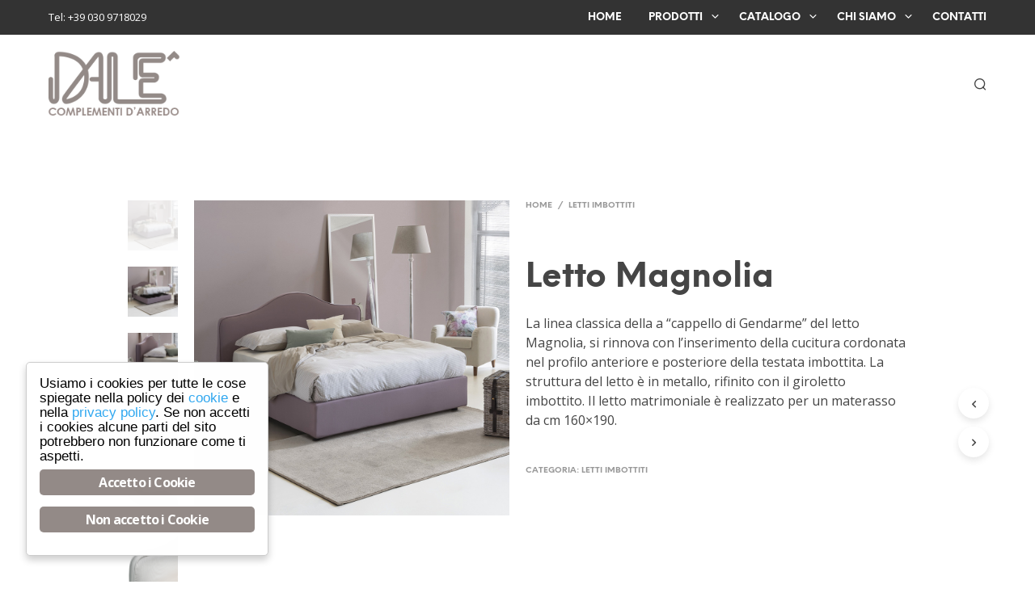

--- FILE ---
content_type: text/html; charset=UTF-8
request_url: https://complementidale.it/prodotto/letto-magnolia/
body_size: 32684
content:
<!DOCTYPE html>
<!--[if IE 9]>
<html class="ie ie9" lang="it-IT">
<![endif]--><html lang="it-IT">

<head>
    <meta charset="UTF-8">
    <meta name="viewport" content="width=device-width, initial-scale=1.0, maximum-scale=1.0, user-scalable=no">
    
    <link rel="profile" href="http://gmpg.org/xfn/11">
    <link rel="pingback" href="https://complementidale.it/xmlrpc.php">    
  
   
    <!-- ******************************************************************** -->
    <!-- * Custom Header JavaScript Code ************************************ -->
    <!-- ******************************************************************** -->
    
    
	
    <!-- ******************************************************************** -->
    <!-- * WordPress wp_head() ********************************************** -->
    <!-- ******************************************************************** -->
    
    <title>Letto Magnolia &ndash; Dal&egrave; F.lli srl</title>
<meta name="robots" content="max-image-preview:large">
<link rel="alternate" type="application/rss+xml" title="Dal&egrave; F.lli srl &raquo; Feed" href="https://complementidale.it/feed/">
<link rel="alternate" type="application/rss+xml" title="Dal&egrave; F.lli srl &raquo; Feed dei commenti" href="https://complementidale.it/comments/feed/">
<link rel="alternate" type="application/rss+xml" title="Dal&egrave; F.lli srl &raquo; Letto Magnolia Feed dei commenti" href="https://complementidale.it/prodotto/letto-magnolia/feed/">
<script type="text/javascript">
/* <![CDATA[ */
window._wpemojiSettings = {"baseUrl":"https:\/\/s.w.org\/images\/core\/emoji\/14.0.0\/72x72\/","ext":".png","svgUrl":"https:\/\/s.w.org\/images\/core\/emoji\/14.0.0\/svg\/","svgExt":".svg","source":{"concatemoji":"https:\/\/complementidale.it\/wp-includes\/js\/wp-emoji-release.min.js?ver=6.4.2"}};
/*! This file is auto-generated */
!function(i,n){var o,s,e;function c(e){try{var t={supportTests:e,timestamp:(new Date).valueOf()};sessionStorage.setItem(o,JSON.stringify(t))}catch(e){}}function p(e,t,n){e.clearRect(0,0,e.canvas.width,e.canvas.height),e.fillText(t,0,0);var t=new Uint32Array(e.getImageData(0,0,e.canvas.width,e.canvas.height).data),r=(e.clearRect(0,0,e.canvas.width,e.canvas.height),e.fillText(n,0,0),new Uint32Array(e.getImageData(0,0,e.canvas.width,e.canvas.height).data));return t.every(function(e,t){return e===r[t]})}function u(e,t,n){switch(t){case"flag":return n(e,"\ud83c\udff3\ufe0f\u200d\u26a7\ufe0f","\ud83c\udff3\ufe0f\u200b\u26a7\ufe0f")?!1:!n(e,"\ud83c\uddfa\ud83c\uddf3","\ud83c\uddfa\u200b\ud83c\uddf3")&&!n(e,"\ud83c\udff4\udb40\udc67\udb40\udc62\udb40\udc65\udb40\udc6e\udb40\udc67\udb40\udc7f","\ud83c\udff4\u200b\udb40\udc67\u200b\udb40\udc62\u200b\udb40\udc65\u200b\udb40\udc6e\u200b\udb40\udc67\u200b\udb40\udc7f");case"emoji":return!n(e,"\ud83e\udef1\ud83c\udffb\u200d\ud83e\udef2\ud83c\udfff","\ud83e\udef1\ud83c\udffb\u200b\ud83e\udef2\ud83c\udfff")}return!1}function f(e,t,n){var r="undefined"!=typeof WorkerGlobalScope&&self instanceof WorkerGlobalScope?new OffscreenCanvas(300,150):i.createElement("canvas"),a=r.getContext("2d",{willReadFrequently:!0}),o=(a.textBaseline="top",a.font="600 32px Arial",{});return e.forEach(function(e){o[e]=t(a,e,n)}),o}function t(e){var t=i.createElement("script");t.src=e,t.defer=!0,i.head.appendChild(t)}"undefined"!=typeof Promise&&(o="wpEmojiSettingsSupports",s=["flag","emoji"],n.supports={everything:!0,everythingExceptFlag:!0},e=new Promise(function(e){i.addEventListener("DOMContentLoaded",e,{once:!0})}),new Promise(function(t){var n=function(){try{var e=JSON.parse(sessionStorage.getItem(o));if("object"==typeof e&&"number"==typeof e.timestamp&&(new Date).valueOf()<e.timestamp+604800&&"object"==typeof e.supportTests)return e.supportTests}catch(e){}return null}();if(!n){if("undefined"!=typeof Worker&&"undefined"!=typeof OffscreenCanvas&&"undefined"!=typeof URL&&URL.createObjectURL&&"undefined"!=typeof Blob)try{var e="postMessage("+f.toString()+"("+[JSON.stringify(s),u.toString(),p.toString()].join(",")+"));",r=new Blob([e],{type:"text/javascript"}),a=new Worker(URL.createObjectURL(r),{name:"wpTestEmojiSupports"});return void(a.onmessage=function(e){c(n=e.data),a.terminate(),t(n)})}catch(e){}c(n=f(s,u,p))}t(n)}).then(function(e){for(var t in e)n.supports[t]=e[t],n.supports.everything=n.supports.everything&&n.supports[t],"flag"!==t&&(n.supports.everythingExceptFlag=n.supports.everythingExceptFlag&&n.supports[t]);n.supports.everythingExceptFlag=n.supports.everythingExceptFlag&&!n.supports.flag,n.DOMReady=!1,n.readyCallback=function(){n.DOMReady=!0}}).then(function(){return e}).then(function(){var e;n.supports.everything||(n.readyCallback(),(e=n.source||{}).concatemoji?t(e.concatemoji):e.wpemoji&&e.twemoji&&(t(e.twemoji),t(e.wpemoji)))}))}((window,document),window._wpemojiSettings);
/* ]]> */
</script>
<style id="wp-emoji-styles-inline-css" type="text/css">

	img.wp-smiley, img.emoji {
		display: inline !important;
		border: none !important;
		box-shadow: none !important;
		height: 1em !important;
		width: 1em !important;
		margin: 0 0.07em !important;
		vertical-align: -0.1em !important;
		background: none !important;
		padding: 0 !important;
	}
</style>
<link rel="stylesheet" id="wp-block-library-css" href="https://complementidale.it/wp-includes/css/dist/block-library/style.min.css?ver=6.4.2" type="text/css" media="all">
<style id="classic-theme-styles-inline-css" type="text/css">
/*! This file is auto-generated */
.wp-block-button__link{color:#fff;background-color:#32373c;border-radius:9999px;box-shadow:none;text-decoration:none;padding:calc(.667em + 2px) calc(1.333em + 2px);font-size:1.125em}.wp-block-file__button{background:#32373c;color:#fff;text-decoration:none}
</style>
<style id="global-styles-inline-css" type="text/css">
body{--wp--preset--color--black: #000000;--wp--preset--color--cyan-bluish-gray: #abb8c3;--wp--preset--color--white: #ffffff;--wp--preset--color--pale-pink: #f78da7;--wp--preset--color--vivid-red: #cf2e2e;--wp--preset--color--luminous-vivid-orange: #ff6900;--wp--preset--color--luminous-vivid-amber: #fcb900;--wp--preset--color--light-green-cyan: #7bdcb5;--wp--preset--color--vivid-green-cyan: #00d084;--wp--preset--color--pale-cyan-blue: #8ed1fc;--wp--preset--color--vivid-cyan-blue: #0693e3;--wp--preset--color--vivid-purple: #9b51e0;--wp--preset--gradient--vivid-cyan-blue-to-vivid-purple: linear-gradient(135deg,rgba(6,147,227,1) 0%,rgb(155,81,224) 100%);--wp--preset--gradient--light-green-cyan-to-vivid-green-cyan: linear-gradient(135deg,rgb(122,220,180) 0%,rgb(0,208,130) 100%);--wp--preset--gradient--luminous-vivid-amber-to-luminous-vivid-orange: linear-gradient(135deg,rgba(252,185,0,1) 0%,rgba(255,105,0,1) 100%);--wp--preset--gradient--luminous-vivid-orange-to-vivid-red: linear-gradient(135deg,rgba(255,105,0,1) 0%,rgb(207,46,46) 100%);--wp--preset--gradient--very-light-gray-to-cyan-bluish-gray: linear-gradient(135deg,rgb(238,238,238) 0%,rgb(169,184,195) 100%);--wp--preset--gradient--cool-to-warm-spectrum: linear-gradient(135deg,rgb(74,234,220) 0%,rgb(151,120,209) 20%,rgb(207,42,186) 40%,rgb(238,44,130) 60%,rgb(251,105,98) 80%,rgb(254,248,76) 100%);--wp--preset--gradient--blush-light-purple: linear-gradient(135deg,rgb(255,206,236) 0%,rgb(152,150,240) 100%);--wp--preset--gradient--blush-bordeaux: linear-gradient(135deg,rgb(254,205,165) 0%,rgb(254,45,45) 50%,rgb(107,0,62) 100%);--wp--preset--gradient--luminous-dusk: linear-gradient(135deg,rgb(255,203,112) 0%,rgb(199,81,192) 50%,rgb(65,88,208) 100%);--wp--preset--gradient--pale-ocean: linear-gradient(135deg,rgb(255,245,203) 0%,rgb(182,227,212) 50%,rgb(51,167,181) 100%);--wp--preset--gradient--electric-grass: linear-gradient(135deg,rgb(202,248,128) 0%,rgb(113,206,126) 100%);--wp--preset--gradient--midnight: linear-gradient(135deg,rgb(2,3,129) 0%,rgb(40,116,252) 100%);--wp--preset--font-size--small: 13px;--wp--preset--font-size--medium: 20px;--wp--preset--font-size--large: 36px;--wp--preset--font-size--x-large: 42px;--wp--preset--spacing--20: 0.44rem;--wp--preset--spacing--30: 0.67rem;--wp--preset--spacing--40: 1rem;--wp--preset--spacing--50: 1.5rem;--wp--preset--spacing--60: 2.25rem;--wp--preset--spacing--70: 3.38rem;--wp--preset--spacing--80: 5.06rem;--wp--preset--shadow--natural: 6px 6px 9px rgba(0, 0, 0, 0.2);--wp--preset--shadow--deep: 12px 12px 50px rgba(0, 0, 0, 0.4);--wp--preset--shadow--sharp: 6px 6px 0px rgba(0, 0, 0, 0.2);--wp--preset--shadow--outlined: 6px 6px 0px -3px rgba(255, 255, 255, 1), 6px 6px rgba(0, 0, 0, 1);--wp--preset--shadow--crisp: 6px 6px 0px rgba(0, 0, 0, 1);}:where(.is-layout-flex){gap: 0.5em;}:where(.is-layout-grid){gap: 0.5em;}body .is-layout-flow > .alignleft{float: left;margin-inline-start: 0;margin-inline-end: 2em;}body .is-layout-flow > .alignright{float: right;margin-inline-start: 2em;margin-inline-end: 0;}body .is-layout-flow > .aligncenter{margin-left: auto !important;margin-right: auto !important;}body .is-layout-constrained > .alignleft{float: left;margin-inline-start: 0;margin-inline-end: 2em;}body .is-layout-constrained > .alignright{float: right;margin-inline-start: 2em;margin-inline-end: 0;}body .is-layout-constrained > .aligncenter{margin-left: auto !important;margin-right: auto !important;}body .is-layout-constrained > :where(:not(.alignleft):not(.alignright):not(.alignfull)){max-width: var(--wp--style--global--content-size);margin-left: auto !important;margin-right: auto !important;}body .is-layout-constrained > .alignwide{max-width: var(--wp--style--global--wide-size);}body .is-layout-flex{display: flex;}body .is-layout-flex{flex-wrap: wrap;align-items: center;}body .is-layout-flex > *{margin: 0;}body .is-layout-grid{display: grid;}body .is-layout-grid > *{margin: 0;}:where(.wp-block-columns.is-layout-flex){gap: 2em;}:where(.wp-block-columns.is-layout-grid){gap: 2em;}:where(.wp-block-post-template.is-layout-flex){gap: 1.25em;}:where(.wp-block-post-template.is-layout-grid){gap: 1.25em;}.has-black-color{color: var(--wp--preset--color--black) !important;}.has-cyan-bluish-gray-color{color: var(--wp--preset--color--cyan-bluish-gray) !important;}.has-white-color{color: var(--wp--preset--color--white) !important;}.has-pale-pink-color{color: var(--wp--preset--color--pale-pink) !important;}.has-vivid-red-color{color: var(--wp--preset--color--vivid-red) !important;}.has-luminous-vivid-orange-color{color: var(--wp--preset--color--luminous-vivid-orange) !important;}.has-luminous-vivid-amber-color{color: var(--wp--preset--color--luminous-vivid-amber) !important;}.has-light-green-cyan-color{color: var(--wp--preset--color--light-green-cyan) !important;}.has-vivid-green-cyan-color{color: var(--wp--preset--color--vivid-green-cyan) !important;}.has-pale-cyan-blue-color{color: var(--wp--preset--color--pale-cyan-blue) !important;}.has-vivid-cyan-blue-color{color: var(--wp--preset--color--vivid-cyan-blue) !important;}.has-vivid-purple-color{color: var(--wp--preset--color--vivid-purple) !important;}.has-black-background-color{background-color: var(--wp--preset--color--black) !important;}.has-cyan-bluish-gray-background-color{background-color: var(--wp--preset--color--cyan-bluish-gray) !important;}.has-white-background-color{background-color: var(--wp--preset--color--white) !important;}.has-pale-pink-background-color{background-color: var(--wp--preset--color--pale-pink) !important;}.has-vivid-red-background-color{background-color: var(--wp--preset--color--vivid-red) !important;}.has-luminous-vivid-orange-background-color{background-color: var(--wp--preset--color--luminous-vivid-orange) !important;}.has-luminous-vivid-amber-background-color{background-color: var(--wp--preset--color--luminous-vivid-amber) !important;}.has-light-green-cyan-background-color{background-color: var(--wp--preset--color--light-green-cyan) !important;}.has-vivid-green-cyan-background-color{background-color: var(--wp--preset--color--vivid-green-cyan) !important;}.has-pale-cyan-blue-background-color{background-color: var(--wp--preset--color--pale-cyan-blue) !important;}.has-vivid-cyan-blue-background-color{background-color: var(--wp--preset--color--vivid-cyan-blue) !important;}.has-vivid-purple-background-color{background-color: var(--wp--preset--color--vivid-purple) !important;}.has-black-border-color{border-color: var(--wp--preset--color--black) !important;}.has-cyan-bluish-gray-border-color{border-color: var(--wp--preset--color--cyan-bluish-gray) !important;}.has-white-border-color{border-color: var(--wp--preset--color--white) !important;}.has-pale-pink-border-color{border-color: var(--wp--preset--color--pale-pink) !important;}.has-vivid-red-border-color{border-color: var(--wp--preset--color--vivid-red) !important;}.has-luminous-vivid-orange-border-color{border-color: var(--wp--preset--color--luminous-vivid-orange) !important;}.has-luminous-vivid-amber-border-color{border-color: var(--wp--preset--color--luminous-vivid-amber) !important;}.has-light-green-cyan-border-color{border-color: var(--wp--preset--color--light-green-cyan) !important;}.has-vivid-green-cyan-border-color{border-color: var(--wp--preset--color--vivid-green-cyan) !important;}.has-pale-cyan-blue-border-color{border-color: var(--wp--preset--color--pale-cyan-blue) !important;}.has-vivid-cyan-blue-border-color{border-color: var(--wp--preset--color--vivid-cyan-blue) !important;}.has-vivid-purple-border-color{border-color: var(--wp--preset--color--vivid-purple) !important;}.has-vivid-cyan-blue-to-vivid-purple-gradient-background{background: var(--wp--preset--gradient--vivid-cyan-blue-to-vivid-purple) !important;}.has-light-green-cyan-to-vivid-green-cyan-gradient-background{background: var(--wp--preset--gradient--light-green-cyan-to-vivid-green-cyan) !important;}.has-luminous-vivid-amber-to-luminous-vivid-orange-gradient-background{background: var(--wp--preset--gradient--luminous-vivid-amber-to-luminous-vivid-orange) !important;}.has-luminous-vivid-orange-to-vivid-red-gradient-background{background: var(--wp--preset--gradient--luminous-vivid-orange-to-vivid-red) !important;}.has-very-light-gray-to-cyan-bluish-gray-gradient-background{background: var(--wp--preset--gradient--very-light-gray-to-cyan-bluish-gray) !important;}.has-cool-to-warm-spectrum-gradient-background{background: var(--wp--preset--gradient--cool-to-warm-spectrum) !important;}.has-blush-light-purple-gradient-background{background: var(--wp--preset--gradient--blush-light-purple) !important;}.has-blush-bordeaux-gradient-background{background: var(--wp--preset--gradient--blush-bordeaux) !important;}.has-luminous-dusk-gradient-background{background: var(--wp--preset--gradient--luminous-dusk) !important;}.has-pale-ocean-gradient-background{background: var(--wp--preset--gradient--pale-ocean) !important;}.has-electric-grass-gradient-background{background: var(--wp--preset--gradient--electric-grass) !important;}.has-midnight-gradient-background{background: var(--wp--preset--gradient--midnight) !important;}.has-small-font-size{font-size: var(--wp--preset--font-size--small) !important;}.has-medium-font-size{font-size: var(--wp--preset--font-size--medium) !important;}.has-large-font-size{font-size: var(--wp--preset--font-size--large) !important;}.has-x-large-font-size{font-size: var(--wp--preset--font-size--x-large) !important;}
.wp-block-navigation a:where(:not(.wp-element-button)){color: inherit;}
:where(.wp-block-post-template.is-layout-flex){gap: 1.25em;}:where(.wp-block-post-template.is-layout-grid){gap: 1.25em;}
:where(.wp-block-columns.is-layout-flex){gap: 2em;}:where(.wp-block-columns.is-layout-grid){gap: 2em;}
.wp-block-pullquote{font-size: 1.5em;line-height: 1.6;}
</style>
<link rel="stylesheet" id="ginger-style-dialog-css" href="https://complementidale.it/wp-content/plugins/ginger/front/css/cookies-enabler-dialog.css?ver=6.4.2" type="text/css" media="all">
<link rel="stylesheet" id="woocommerce-layout-css" href="https://complementidale.it/wp-content/plugins/woocommerce/assets/css/woocommerce-layout.css?ver=8.4.2" type="text/css" media="all">
<link rel="stylesheet" id="woocommerce-smallscreen-css" href="https://complementidale.it/wp-content/plugins/woocommerce/assets/css/woocommerce-smallscreen.css?ver=8.4.2" type="text/css" media="only screen and (max-width: 768px)">
<link rel="stylesheet" id="woocommerce-general-css" href="https://complementidale.it/wp-content/plugins/woocommerce/assets/css/woocommerce.css?ver=8.4.2" type="text/css" media="all">
<style id="woocommerce-inline-inline-css" type="text/css">
.woocommerce form .form-row .required { visibility: visible; }
</style>
<link rel="stylesheet" id="js_composer_front-css" href="https://complementidale.it/wp-content/plugins/js_composer-new/assets/css/js_composer.min.css?ver=6.4.2" type="text/css" media="all">
<link rel="stylesheet" id="shopkeeper-styles-css" href="https://complementidale.it/wp-content/themes/shopkeeper/css/styles.css?ver=2.4.2" type="text/css" media="all">
<link rel="stylesheet" id="shopkeeper-icon-font-css" href="https://complementidale.it/wp-content/themes/shopkeeper/inc/fonts/shopkeeper-icon-font/style.css?ver=2.4.2" type="text/css" media="all">
<link rel="stylesheet" id="shopkeeper-font-linea-arrows-css" href="https://complementidale.it/wp-content/themes/shopkeeper/inc/fonts/linea-fonts/arrows/styles.css?ver=2.4.2" type="text/css" media="all">
<link rel="stylesheet" id="shopkeeper-font-linea-basic-css" href="https://complementidale.it/wp-content/themes/shopkeeper/inc/fonts/linea-fonts/basic/styles.css?ver=2.4.2" type="text/css" media="all">
<link rel="stylesheet" id="shopkeeper-font-linea-basic_elaboration-css" href="https://complementidale.it/wp-content/themes/shopkeeper/inc/fonts/linea-fonts/basic_elaboration/styles.css?ver=2.4.2" type="text/css" media="all">
<link rel="stylesheet" id="shopkeeper-font-linea-ecommerce-css" href="https://complementidale.it/wp-content/themes/shopkeeper/inc/fonts/linea-fonts/ecommerce/styles.css?ver=2.4.2" type="text/css" media="all">
<link rel="stylesheet" id="shopkeeper-font-linea-music-css" href="https://complementidale.it/wp-content/themes/shopkeeper/inc/fonts/linea-fonts/music/styles.css?ver=2.4.2" type="text/css" media="all">
<link rel="stylesheet" id="shopkeeper-font-linea-software-css" href="https://complementidale.it/wp-content/themes/shopkeeper/inc/fonts/linea-fonts/software/styles.css?ver=2.4.2" type="text/css" media="all">
<link rel="stylesheet" id="shopkeeper-font-linea-weather-css" href="https://complementidale.it/wp-content/themes/shopkeeper/inc/fonts/linea-fonts/weather/styles.css?ver=2.4.2" type="text/css" media="all">
<link rel="stylesheet" id="shopkeeper-fresco-css" href="https://complementidale.it/wp-content/themes/shopkeeper/css/fresco/fresco.css?ver=1.3.0" type="text/css" media="all">
<link rel="stylesheet" id="shopkeeper-header-default-css" href="https://complementidale.it/wp-content/themes/shopkeeper/css/header-default.css?ver=2.4.2" type="text/css" media="all">
<link rel="stylesheet" id="shopkeeper-default-style-css" href="https://complementidale.it/wp-content/themes/shopkeeper-child/style.css?ver=6.4.2" type="text/css" media="all">
<script type="text/template" id="tmpl-variation-template">
	<div class="woocommerce-variation-description">{{{ data.variation.variation_description }}}
	<div class="woocommerce-variation-price">{{{ data.variation.price_html }}}
	<div class="woocommerce-variation-availability">{{{ data.variation.availability_html }}}
</script>
<script type="text/template" id="tmpl-unavailable-variation-template">
	<p>Questo prodotto non &egrave; disponibile. Scegli un&#039;altra combinazione.
</script>
<script type="text/javascript" src="https://complementidale.it/wp-content/plugins/ginger/addon/analytics/gingeranalytics.min.js?ver=6.4.2" id="ginger-analytics_script-js"></script>
<script type="text/javascript" src="https://complementidale.it/wp-content/plugins/ginger/front/js/cookies-enabler.min.js?ver=6.4.2" id="ginger-cookies-enabler-js"></script>
<script type="text/javascript" src="https://complementidale.it/wp-includes/js/jquery/jquery.min.js?ver=3.7.1" id="jquery-core-js"></script>
<script type="text/javascript" src="https://complementidale.it/wp-includes/js/jquery/jquery-migrate.min.js?ver=3.4.1" id="jquery-migrate-js"></script>
<script type="text/javascript" src="https://complementidale.it/wp-content/plugins/woocommerce/assets/js/jquery-blockui/jquery.blockUI.min.js?ver=2.7.0-wc.8.4.2" id="jquery-blockui-js" data-wp-strategy="defer"></script>
<script type="text/javascript" id="wc-add-to-cart-js-extra">
/* <![CDATA[ */
var wc_add_to_cart_params = {"ajax_url":"\/wp-admin\/admin-ajax.php","wc_ajax_url":"\/?wc-ajax=%%endpoint%%","i18n_view_cart":"Visualizza carrello","cart_url":"https:\/\/complementidale.it","is_cart":"","cart_redirect_after_add":"no"};
/* ]]> */
</script>
<script type="text/javascript" src="https://complementidale.it/wp-content/plugins/woocommerce/assets/js/frontend/add-to-cart.min.js?ver=8.4.2" id="wc-add-to-cart-js" data-wp-strategy="defer"></script>
<script type="text/javascript" id="wc-single-product-js-extra">
/* <![CDATA[ */
var wc_single_product_params = {"i18n_required_rating_text":"Seleziona una valutazione","review_rating_required":"yes","flexslider":{"rtl":false,"animation":"slide","smoothHeight":true,"directionNav":false,"controlNav":"thumbnails","slideshow":false,"animationSpeed":500,"animationLoop":false,"allowOneSlide":false},"zoom_enabled":"","zoom_options":[],"photoswipe_enabled":"","photoswipe_options":{"shareEl":false,"closeOnScroll":false,"history":false,"hideAnimationDuration":0,"showAnimationDuration":0},"flexslider_enabled":""};
/* ]]> */
</script>
<script type="text/javascript" src="https://complementidale.it/wp-content/plugins/woocommerce/assets/js/frontend/single-product.min.js?ver=8.4.2" id="wc-single-product-js" defer data-wp-strategy="defer"></script>
<script type="text/javascript" src="https://complementidale.it/wp-content/plugins/woocommerce/assets/js/js-cookie/js.cookie.min.js?ver=2.1.4-wc.8.4.2" id="js-cookie-js" defer data-wp-strategy="defer"></script>
<script type="text/javascript" id="woocommerce-js-extra">
/* <![CDATA[ */
var woocommerce_params = {"ajax_url":"\/wp-admin\/admin-ajax.php","wc_ajax_url":"\/?wc-ajax=%%endpoint%%"};
/* ]]> */
</script>
<script type="text/javascript" src="https://complementidale.it/wp-content/plugins/woocommerce/assets/js/frontend/woocommerce.min.js?ver=8.4.2" id="woocommerce-js" defer data-wp-strategy="defer"></script>
<script type="text/javascript" src="https://complementidale.it/wp-content/plugins/js_composer-new/assets/js/vendors/woocommerce-add-to-cart.js?ver=6.4.2" id="vc_woocommerce-add-to-cart-js-js"></script>
<script type="text/javascript" src="https://complementidale.it/wp-includes/js/underscore.min.js?ver=1.13.4" id="underscore-js"></script>
<script type="text/javascript" id="wp-util-js-extra">
/* <![CDATA[ */
var _wpUtilSettings = {"ajax":{"url":"\/wp-admin\/admin-ajax.php"}};
/* ]]> */
</script>
<script type="text/javascript" src="https://complementidale.it/wp-includes/js/wp-util.min.js?ver=6.4.2" id="wp-util-js"></script>
<script type="text/javascript" id="wc-add-to-cart-variation-js-extra">
/* <![CDATA[ */
var wc_add_to_cart_variation_params = {"wc_ajax_url":"\/?wc-ajax=%%endpoint%%","i18n_no_matching_variations_text":"Nessun prodotto corrisponde alla tua scelta. Prova con un'altra combinazione.","i18n_make_a_selection_text":"Seleziona le opzioni del prodotto prima di aggiungerlo al carrello.","i18n_unavailable_text":"Questo prodotto non \u00e8 disponibile. Scegli un'altra combinazione."};
/* ]]> */
</script>
<script type="text/javascript" src="https://complementidale.it/wp-content/plugins/woocommerce/assets/js/frontend/add-to-cart-variation.min.js?ver=8.4.2" id="wc-add-to-cart-variation-js" defer data-wp-strategy="defer"></script>
<link rel="https://api.w.org/" href="https://complementidale.it/wp-json/"><link rel="alternate" type="application/json" href="https://complementidale.it/wp-json/wp/v2/product/3884"><link rel="EditURI" type="application/rsd+xml" title="RSD" href="https://complementidale.it/xmlrpc.php?rsd">
<meta name="generator" content="WordPress 6.4.2">
<meta name="generator" content="WooCommerce 8.4.2">
<link rel="canonical" href="https://complementidale.it/prodotto/letto-magnolia/">
<link rel="shortlink" href="https://complementidale.it/?p=3884">
<link rel="alternate" type="application/json+oembed" href="https://complementidale.it/wp-json/oembed/1.0/embed?url=https%3A%2F%2Fcomplementidale.it%2Fprodotto%2Fletto-magnolia%2F">
<link rel="alternate" type="text/xml+oembed" href="https://complementidale.it/wp-json/oembed/1.0/embed?url=https%3A%2F%2Fcomplementidale.it%2Fprodotto%2Fletto-magnolia%2F&amp;format=xml">
            <script type="text/javascript">
        var ginger_logger = "Y";
        var ginger_logger_url = "https://complementidale.it";
        var current_url = "https://complementidale.it/prodotto/letto-magnolia/";

        function gingerAjaxLogTime(status) {
            var xmlHttp = new XMLHttpRequest();
            var parameters = "ginger_action=time";
            var url= ginger_logger_url + "?" + parameters;
            xmlHttp.open("GET", url, true);

            //Black magic paragraph
            xmlHttp.setRequestHeader("Content-type", "application/x-www-form-urlencoded");

            xmlHttp.onreadystatechange = function() {
                if(xmlHttp.readyState == 4 && xmlHttp.status == 200) {
                    var time = xmlHttp.responseText;
                    gingerAjaxLogger(time, status);
                }
            }

            xmlHttp.send(parameters);
        }

        function gingerAjaxLogger(ginger_logtime, status) {
            console.log(ginger_logtime);
            var xmlHttp = new XMLHttpRequest();
            var parameters = "ginger_action=log&time=" + ginger_logtime + "&url=" + current_url + "&status=" + status;
            var url= ginger_logger_url + "?" + parameters;
            //console.log(url);
            xmlHttp.open("GET", url, true);

            //Black magic paragraph
            xmlHttp.setRequestHeader("Content-type", "application/x-www-form-urlencoded");

            xmlHttp.send(parameters);
        }

    </script>
            <style>
            .ginger_container.light {
                        }

                        a.ginger_btn.ginger-accept, a.ginger_btn.ginger-disable, .ginger_btn {
                background: #938a87 !important;
            }

            a.ginger_btn.ginger-accept:hover, a.ginger_btn.ginger-disable:hover, .ginger_btn {
                background: #938a87 !important;
            }

                                    a.ginger_btn {
                color: #ffffff !important;
            }

                                            </style>
        <script type="text/javascript">
        var shopkeeper_ajaxurl = '/wp-admin/admin-ajax.php';
    </script>
	<script type="text/javascript">
		var addedToCartMessage = " &egrave; stato aggiunto al tuo carrello.";
	</script>
	<noscript><style>.woocommerce-product-gallery{ opacity: 1 !important; }</style></noscript>
	<meta name="generator" content="Powered by WPBakery Page Builder - drag and drop page builder for WordPress.">
<link rel="icon" href="https://complementidale.it/wp-content/uploads/2018/01/cropped-Marchio-32x32.png" sizes="32x32">
<link rel="icon" href="https://complementidale.it/wp-content/uploads/2018/01/cropped-Marchio-192x192.png" sizes="192x192">
<link rel="apple-touch-icon" href="https://complementidale.it/wp-content/uploads/2018/01/cropped-Marchio-180x180.png">
<meta name="msapplication-TileImage" content="https://complementidale.it/wp-content/uploads/2018/01/cropped-Marchio-270x270.png">
<!-- ******************************************************************** --><!-- * Theme Options Styles ********************************************* --><!-- ******************************************************************** --><style>/***************************************************************//* Body ********************************************************//***************************************************************/.st-content {background-color:#FFFFFF;}/***************************************************************//* Fonts *******************************************************//***************************************************************/h1, h2, h3, h4, h5, h6,.comments-title,.comment-author,#reply-title,#site-footer .widget-title,.accordion_title,.ui-tabs-anchor,.products .button,.site-title a,.post_meta_archive a,.post_meta a,.post_tags a,#nav-below a,.list_categories a,.list_shop_categories a,.main-navigation > ul > li > a,.main-navigation .mega-menu > ul > li > a,.more-link,.top-page-excerpt,.select2-search input,.product_after_shop_loop_buttons a,.woocommerce .products-grid a.button,.page-numbers,input.qty,.button,button,.button_text,input[type="button"],input[type="reset"],input[type="submit"],.woocommerce a.button,.woocommerce-page a.button,.woocommerce button.button,.woocommerce-page button.button,.woocommerce input.button,.woocommerce-page input.button,.woocommerce #respond input#submit,.woocommerce-page #respond input#submit,.woocommerce #content input.button,.woocommerce-page #content input.button,.woocommerce a.button.alt,.woocommerce button.button.alt,.woocommerce input.button.alt,.woocommerce #respond input#submit.alt,.woocommerce #content input.button.alt,.woocommerce-page a.button.alt,.woocommerce-page button.button.alt,.woocommerce-page input.button.alt,.woocommerce-page #respond input#submit.alt,.woocommerce-page #content input.button.alt,.yith-wcwl-wishlistexistsbrowse.show a,.share-product-text,.tabs > li > a,label,.comment-respond label,.product_meta_title,.woocommerce table.shop_table th,.woocommerce-page table.shop_table th,#map_button,.coupon_code_text,.woocommerce .cart-collaterals .cart_totals tr.order-total td strong,.woocommerce-page .cart-collaterals .cart_totals tr.order-total td strong,.cart-wishlist-empty,.cart-empty,.return-to-shop .wc-backward,.order-number a,.account_view_link,.post-edit-link,.from_the_blog_title,.icon_box_read_more,.vc_pie_chart_value,.shortcode_banner_simple_bullet,.shortcode_banner_simple_height_bullet,.category_name,.woocommerce span.onsale,.woocommerce-page span.onsale,.out_of_stock_badge_single,.out_of_stock_badge_loop,.page-numbers,.page-links,.add_to_wishlist,.yith-wcwl-wishlistaddedbrowse,.yith-wcwl-wishlistexistsbrowse,.filters-group,.product-name,.woocommerce-page .my_account_container table.shop_table.order_details_footer tr:last-child td:last-child .amount,.customer_details dt,.widget h3,.widget ul a,.widget a,.widget .total .amount,.wishlist-in-stock,.wishlist-out-of-stock,.comment-reply-link,.comment-edit-link,.widget_calendar table thead tr th,.page-type,.mobile-navigation a,table thead tr th,.portfolio_single_list_cat,.portfolio-categories,.shipping-calculator-button,.vc_btn,.vc_btn2,.vc_btn3,.account-tab-item .account-tab-link,.account-tab-list .sep,ul.order_details li,ul.order_details.bacs_details li,.widget_calendar caption,.widget_recent_comments li a,.edit-account legend,.widget_shopping_cart li.empty,.cart-collaterals .cart_totals .shop_table .order-total .woocommerce-Price-amount,.woocommerce table.cart .cart_item td a,.woocommerce #content table.cart .cart_item td a,.woocommerce-page table.cart .cart_item td a,.woocommerce-page #content table.cart .cart_item td a,.woocommerce table.cart .cart_item td span,.woocommerce #content table.cart .cart_item td span,.woocommerce-page table.cart .cart_item td span,.woocommerce-page #content table.cart .cart_item td span,.woocommerce-MyAccount-navigation ul li,.cd-quick-view .cd-item-info .product_infos .quickview-badges .onsale,body.gbt_custom_notif .woocommerce-message .woocommerce-message-wrapper .notice_text,body.gbt_custom_notif .woocommerce-message .product_notification_text,body.gbt_custom_notif .woocommerce-info .woocommerce-message-wrapper .notice_text,.woocommerce .cart-collaterals .cart_totals .cart-subtotal th,.woocommerce-page .cart-collaterals .cart_totals .cart-subtotal th,.woocommerce .cart-collaterals .cart_totals tr.shipping th,.woocommerce-page .cart-collaterals .cart_totals tr.shipping th,.woocommerce .cart-collaterals .cart_totals tr.order-total th,.woocommerce-page .cart-collaterals .cart_totals tr.order-total th,.woocommerce .cart-collaterals .cart_totals h2,.woocommerce .cart-collaterals .cross-sells h2,.woocommerce-cart #content table.cart td.actions .coupon #coupon_code,form.checkout_coupon #coupon_code,.woocommerce-checkout .woocommerce-info,.shopkeeper_checkout_coupon,.shopkeeper_checkout_login,.minicart-message,.no-products-info p.woocommerce-error .notice_text,.woocommerce .woocommerce-checkout-review-order table.shop_table tfoot td,.woocommerce .woocommerce-checkout-review-order table.shop_table tfoot th,.woocommerce-page .woocommerce-checkout-review-order table.shop_table tfoot td,.woocommerce-page .woocommerce-checkout-review-order table.shop_table tfoot th,.no-products-info p,.getbowtied_blog_ajax_load_button a,.getbowtied_ajax_load_button a,.index-layout-2 ul.blog-posts .blog-post article .post-categories li a,.index-layout-3 .blog-posts_container ul.blog-posts .blog-post article .post-categories li a,.index-layout-2 ul.blog-posts .blog-post .post_content_wrapper .post_content .read_more,.index-layout-3 .blog-posts_container ul.blog-posts .blog-post article .post_content_wrapper .post_content .read_more,.woocommerce .woocommerce-breadcrumb,.woocommerce-page .woocommerce-breadcrumb,.woocommerce .woocommerce-breadcrumb a,.woocommerce-page .woocommerce-breadcrumb a,.product_meta,.product_meta span,.product_meta a,.product_layout_classic div.product span.price,.product_layout_classic div.product p.price,.product_layout_2 div.product span.price,.product_layout_2 div.product p.price,.product_layout_3 div.product span.price,.product_layout_3 div.product p.price,.product_layout_4 div.product span.price,.product_layout_4 div.product p.price,.related-products-title,.product_socials_wrapper .share-product-text,#button_offcanvas_sidebar_left .filters-text,.woocommerce-ordering select.orderby,.fr-position-text,.woocommerce #payment div.payment_box p,.woocommerce-page #payment div.payment_box p,.woocommerce-checkout-review-order .woocommerce-checkout-review-order-table tr td,.catalog-ordering .select2-container.orderby a,.woocommerce-ordering select.orderby,.woocommerce .cart-collaterals .cart_totals table.shop_table_responsive tr td::before,.woocommerce-page .cart-collaterals .cart_totals table.shop_table_responsive tr td::before,.login-register-container .lost-pass-link,.woocommerce-cart .cart-collaterals .cart_totals table td .amount,.wpb_wrapper .add_to_cart_inline .woocommerce-Price-amount.amount,.woocommerce-page .cart-collaterals .cart_totals tr.shipping td,.woocommerce-page .cart-collaterals .cart_totals tr.shipping td,.woocommerce .cart-collaterals .cart_totals tr.cart-discount th,.woocommerce-page .cart-collaterals .cart_totals tr.cart-discount th,.woocommerce-thankyou-order-received,.woocommerce-order-received .woocommerce table.shop_table tfoot th,.woocommerce-order-received .woocommerce-page table.shop_table tfoot th,.woocommerce-view-order .woocommerce table.shop_table tfoot th,.woocommerce-view-order .woocommerce-page table.shop_table tfoot th,.woocommerce-order-received .woocommerce table.shop_table tfoot td,.woocommerce-order-received .woocommerce-page table.shop_table tfoot td,.woocommerce-view-order .woocommerce table.shop_table tfoot td,.woocommerce-view-order .woocommerce-page table.shop_table tfoot td,.language-and-currency #top_bar_language_list > ul > li,.language-and-currency .wcml_currency_switcher > ul > li.wcml-cs-active-currency,.language-and-currency-offcanvas #top_bar_language_list > ul > li,.language-and-currency-offcanvas .wcml_currency_switcher > ul > li.wcml-cs-active-currency,.woocommerce-order-pay .woocommerce .woocommerce-form-login p.lost_password a,.woocommerce-MyAccount-content .woocommerce-orders-table__cell-order-number a,.woocommerce form.login .lost_password,.comment-reply-title,body.gbt_classic_notif .notice_text .restore-item,.product_content_wrapper .product_infos .out_of_stock_wrapper .out_of_stock_badge_single,.site-search .widget_product_search .search-field,.site-search .widget_search .search-field,.site-search .search-form .search-field,.site-search .search-text,.site-search .search-no-suggestions{font-family:NeueEinstellung}body,p,#site-navigation-top-bar,.site-title,.widget_product_search #searchsubmit,.widget_search #searchsubmit,.widget_product_search .search-submit,.widget_search .search-submit,#site-menu,.copyright_text,blockquote cite,table thead th,.recently_viewed_in_single h2,.woocommerce .cart-collaterals .cart_totals table th,.woocommerce-page .cart-collaterals .cart_totals table th,.woocommerce .cart-collaterals .shipping_calculator h2,.woocommerce-page .cart-collaterals .shipping_calculator h2,.woocommerce table.woocommerce-checkout-review-order-table tfoot th,.woocommerce-page table.woocommerce-checkout-review-order-table tfoot th,.qty,.shortcode_banner_simple_inside h4,.shortcode_banner_simple_height h4,.fr-caption,.post_meta_archive,.post_meta,.page-links-title,.yith-wcwl-wishlistaddedbrowse .feedback,.yith-wcwl-wishlistexistsbrowse .feedback,.product-name span,.widget_calendar table tbody a,.fr-touch-caption-wrapper,.woocommerce .login-register-container p.form-row.remember-me-row label,.woocommerce .checkout_login p.form-row label[for="rememberme"],.form-row.remember-me-row a,.wpb_widgetised_column aside ul li span.count,.woocommerce td.product-name dl.variation dt,.woocommerce td.product-name dl.variation dd,.woocommerce td.product-name dl.variation dt p,.woocommerce td.product-name dl.variation dd p,.woocommerce-page td.product-name dl.variation dt,.woocommerce-page td.product-name dl.variation dd p,.woocommerce-page td.product-name dl.variation dt p,.woocommerce-page td.product-name dl.variation dd p,.woocommerce .select2-container,.check_label,.woocommerce-page #payment .terms label,ul.order_details li strong,.widget_recent_comments li,.widget_shopping_cart p.total,.widget_shopping_cart p.total .amount,.mobile-navigation li ul li a,.woocommerce table.cart .cart_item td:before,.woocommerce #content table.cart .cart_item td:before,.woocommerce-page table.cart .cart_item td:before,.woocommerce-page #content table.cart .cart_item td:before,.language-and-currency #top_bar_language_list > ul > li > ul > li > a,.language-and-currency .wcml_currency_switcher > ul > li.wcml-cs-active-currency > ul.wcml-cs-submenu li a,.language-and-currency #top_bar_language_list > ul > li.menu-item-first > ul.sub-menu li.sub-menu-item span.icl_lang_sel_current,.language-and-currency-offcanvas  #top_bar_language_list > ul > li > ul > li > a,.language-and-currency-offcanvas  .wcml_currency_switcher > ul > li.wcml-cs-active-currency > ul.wcml-cs-submenu li a,.language-and-currency-offcanvas  #top_bar_language_list > ul > li.menu-item-first > ul.sub-menu li.sub-menu-item span.icl_lang_sel_current,.woocommerce-order-pay .woocommerce .woocommerce-info,span.wc-gzd-additional-info.shipping-costs-info,.product p.wc-gzd-additional-info,body.gbt_classic_notif .notice_text{font-family:'Open Sans',sans-serif;}/***************************************************************//* Custom Font sizes *******************************************//***************************************************************/h1, .woocommerce h1, .woocommerce-page h1 { font-size: 30.797px; }h2, .woocommerce h2, .woocommerce-page h2 { font-size: 23.101px; }h3, .woocommerce h3, .woocommerce-page h3 { font-size: 17.329px; }h4, .woocommerce h4, .woocommerce-page h4 { font-size: 13px; }h5, .woocommerce h5, .woocommerce-page h5 { font-size: 9.75px; }.page-title.blog-listing,.woocommerce .page-title,.page-title,.single .entry-title,.woocommerce-cart .page-title,.woocommerce-checkout .page-title,.woocommerce-account .page-title{font-size: 41.041px;}.entry-title-archive{font-size: 30.659px;}.woocommerce #content div.product .product_title,.woocommerce div.product .product_title,.woocommerce-page #content div.product .product_title,.woocommerce-page div.product .product_title{font-size: 23.101px;}.woocommerce-checkout .content-area h3,.woocommerce-view-order h2,.woocommerce-edit-address h3,.woocommerce-edit-account legend{font-size: 13px;}@media only screen and (max-width: 768px){.shortcode_getbowtied_slider .swiper-slide h1{font-size: 30.797px !important;}}@media only screen and (min-width: 768px) {h1, .woocommerce h1, .woocommerce-page h1 { font-size: 54.487px; }h2, .woocommerce h2, .woocommerce-page h2 { font-size: 40.871px; }h3, .woocommerce h3, .woocommerce-page h3 { font-size: 30.659px; }h4, .woocommerce h4, .woocommerce-page h4 { font-size: 23px; }h5, .woocommerce h5, .woocommerce-page h5 { font-size: 17.25px; }.page-title.blog-listing,.woocommerce .page-title,.page-title,.single .entry-title,.woocommerce-cart .page-title,.woocommerce-checkout .page-title,.woocommerce-account .page-title{font-size: 72.611px;}.entry-title-archive{font-size: 30.659px;}.woocommerce-checkout .content-area h3,.woocommerce-view-order h2,.woocommerce-edit-address h3,.woocommerce-edit-account legend,.woocommerce-order-received h2,.fr-position-text{font-size: 23px;}}@media only screen and (min-width: 1025px) {.woocommerce #content div.product .product_title,.woocommerce div.product .product_title,.woocommerce-page #content div.product .product_title,.woocommerce-page div.product .product_title{font-size: 40.871px;}}.@media only screen and (max-width: 1024px) {.woocommerce #content div.product .product_title,.woocommerce div.product .product_title,.woocommerce-page #content div.product .product_title,.woocommerce-page div.product .product_title{font-size: 23.101px;}}@media only screen and (min-width: 1025px) {p,.woocommerce table.shop_attributes th,.woocommerce-page table.shop_attributes th,.woocommerce table.shop_attributes td,.woocommerce-page table.shop_attributes td,.woocommerce-review-link,.blog-isotope .entry-content-archive,.blog-isotope .entry-content-archive *,body.gbt_classic_notif .notice_text,.woocommerce-error, .woocommerce-info,.woocommerce-store-notice, p.demo_store,ul li ul,ul li ol,ul, ol, dl{ font-size: 16px; }}.woocommerce ul.order_details li strong,.fr-caption,.woocommerce-order-pay .woocommerce .woocommerce-info{ font-size: 16px !important; }@media only screen and (min-width: 768px) {.woocommerce .product-title-link {font-size: 12px !important;}}/***************************************************************//* Body Text Colors  *******************************************//***************************************************************/body,table tr th,table tr td,table thead tr th,blockquote p,label,.select2-dropdown-open.select2-drop-above .select2-choice,.select2-dropdown-open.select2-drop-above .select2-choices,.select2-container,.big-select,.select.big-select,.post_meta_archive a,.post_meta a,.nav-next a,.nav-previous a,.blog-single h6,.page-description,.woocommerce #content nav.woocommerce-pagination ul li a:focus,.woocommerce #content nav.woocommerce-pagination ul li a:hover,.woocommerce #content nav.woocommerce-pagination ul li span.current,.woocommerce nav.woocommerce-pagination ul li a:focus,.woocommerce nav.woocommerce-pagination ul li a:hover,.woocommerce nav.woocommerce-pagination ul li span.current,.woocommerce-page #content nav.woocommerce-pagination ul li a:focus,.woocommerce-page #content nav.woocommerce-pagination ul li a:hover,.woocommerce-page #content nav.woocommerce-pagination ul li span.current,.woocommerce-page nav.woocommerce-pagination ul li a:focus,.woocommerce-page nav.woocommerce-pagination ul li a:hover,.woocommerce-page nav.woocommerce-pagination ul li span.current,.posts-navigation .page-numbers a:hover,.woocommerce table.shop_table th,.woocommerce-page table.shop_table th,.woocommerce-checkout .woocommerce-info,.customer_details dt,.wpb_widgetised_column .widget a,.wpb_widgetised_column .widget.widget_product_categories a:hover,.wpb_widgetised_column .widget.widget_layered_nav a:hover,.wpb_widgetised_column .widget.widget_layered_nav li,.portfolio_single_list_cat a,.gallery-caption-trigger,.woocommerce .widget_layered_nav ul li.chosen a,.woocommerce-page .widget_layered_nav ul li.chosen a,.widget_layered_nav ul li.chosen a,.woocommerce .widget_product_categories ul li.current-cat > a,.woocommerce-page .widget_product_categories ul li.current-cat > a,.widget_product_categories ul li.current-cat > a,.wpb_widgetised_column .widget.widget_layered_nav_filters a,.widget_shopping_cart p.total,.widget_shopping_cart p.total .amount,.wpb_widgetised_column .widget_shopping_cart li.empty,.index-layout-2 ul.blog-posts .blog-post article .post-date,.cd-quick-view .cd-close:after,form.checkout_coupon #coupon_code,.woocommerce .product_infos .quantity input.qty, .woocommerce #content .product_infos .quantity input.qty,.woocommerce-page .product_infos .quantity input.qty, .woocommerce-page #content .product_infos .quantity input.qty,.woocommerce-cart.woocommerce-page #content .quantity input.qty,#button_offcanvas_sidebar_left,.fr-position-text,.add_to_wishlist,.product_infos .add_to_wishlist:before,.product_infos .yith-wcwl-wishlistaddedbrowse:before,.product_infos .yith-wcwl-wishlistexistsbrowse:before,#add_payment_method #payment .payment_method_paypal .about_paypal,.woocommerce-cart #payment .payment_method_paypal .about_paypal,.woocommerce-checkout #payment .payment_method_paypal .about_paypal,#stripe-payment-data > p > a,.product-name .product-quantity,.woocommerce #payment div.payment_box,.woocommerce-order-pay #order_review .shop_table tr.order_item td.product-quantity strong,span.wc-gzd-additional-info.shipping-costs-info,.product p.wc-gzd-additional-info{color: #454545;}.woocommerce a.remove,.woocommerce a.remove:after,a.woocommerce-remove-coupon:after,.shopkeeper-continue-shopping .button,.checkout_coupon_inner.focus:after,.checkout_coupon_inner:before,.woocommerce-cart .entry-content .woocommerce .actions>.button,.fr-caption,.woocommerce-order-pay .woocommerce .woocommerce-info,body.gbt_classic_notif .woocommerce-info::before{color: #454545 !important;}.nav-previous-title,.nav-next-title,.post_tags a,.wpb_widgetised_column .tagcloud a,.products .add_to_wishlist:before{color: rgba(69,69,69,0.4);}.required/*,.woocommerce a.remove*/{color: rgba(69,69,69,0.4) !important;}.yith-wcwl-add-button,.yith-wcwl-wishlistaddedbrowse,.yith-wcwl-wishlistexistsbrowse,.share-product-text,.product_meta,.product_meta a,.product_meta_separator,.woocommerce table.shop_attributes td,.woocommerce-page table.shop_attributes td,.tob_bar_shop,.post_meta_archive,.post_meta,del,.wpb_widgetised_column .widget li,.wpb_widgetised_column .widget_calendar table thead tr th,.wpb_widgetised_column .widget_calendar table thead tr td,.wpb_widgetised_column .widget .post-date,.wpb_widgetised_column .recentcomments,.wpb_widgetised_column .amount,.wpb_widgetised_column .quantity,.products li:hover .add_to_wishlist:before,.product_after_shop_loop .price,.product_after_shop_loop .price ins,.wpb_widgetised_column .widget_price_filter .price_slider_amount,.woocommerce td.product-name dl.variation dt,.woocommerce td.product-name dl.variation dd,.woocommerce td.product-name dl.variation dt p,.woocommerce td.product-name dl.variation dd p,.woocommerce-page td.product-name dl.variation dt,.woocommerce-page td.product-name dl.variation dd p,.woocommerce-page td.product-name dl.variation dt p,.woocommerce-page td.product-name dl.variation dd p,.product_layout_classic div.product .product_infos form.cart .quantity.custom .minus-btn,.product_layout_classic div.product .product_infos form.cart .quantity.custom .plus-btn,.product_layout_2 div.product .product_infos form.cart .quantity.custom .minus-btn,.product_layout_2 div.product .product_infos form.cart .quantity.custom .plus-btn,.product_layout_3 div.product .product_infos form.cart .quantity.custom .minus-btn,.product_layout_3 div.product .product_infos form.cart .quantity.custom .plus-btn,.product_layout_4 div.product .product_infos form.cart .quantity.custom .minus-btn,.product_layout_4 div.product .product_infos form.cart .quantity.custom .plus-btn,.cd-quick-view .cd-item-info .product_infos .cart .quantity.custom .minus-btn,.cd-quick-view .cd-item-info .product_infos .cart .quantity.custom .plus-btn,table.shop_table tr.cart_item .quantity.custom .minus-btn,table.shop_table tr.cart_item .quantity.custom .plus-btn,.product .product_after_shop_loop .product_after_shop_loop_price span.price .woocommerce-Price-amount.amount,.woocommerce .woocommerce-breadcrumb,.woocommerce-page .woocommerce-breadcrumb,.woocommerce .woocommerce-breadcrumb a,.woocommerce-page .woocommerce-breadcrumb a,.archive .products-grid li .product_thumbnail_wrapper > .price .woocommerce-Price-amount,.site-search .search-text,.site-search .site-search-close .close-button:hover,.menu-close .close-button:hover,.site-search .woocommerce-product-search:after,.site-search .widget_search .search-form:after{color: rgba(69,69,69,0.55);}.products a.button.add_to_cart_button.loading,.wpb_wrapper .add_to_cart_inline del .woocommerce-Price-amount.amount,.archive .products-grid li .product_german_market_info .woocommerce-de_price_taxrate span,.archive .products-grid li .product_german_market_info .woocommerce_de_versandkosten,.archive .products-grid li .product_german_market_info .price-per-unit,.archive .products-grid li .product_german_market_info .shipping_de.shipping_de_string,.archive .products .delivery-time-info,.archive .products .shipping-costs-info,.wgm-info.woocommerce-de_price_taxrate,.products .wc-gzd-additional-info,.germanized-active,.germanized-active p:not(.price),.germanized-active span,.germanized-active div,.german-market-active,.german-market-active p:not(.price),.german-market-active span,.german-market-active div,.german-market-info,.german-market-info p:not(.price),.german-market-info span,.german-market-info div,.woocommerce-variation-price .woocommerce-de_price_taxrate,.woocommerce-variation-price .price-per-unit,.woocommerce-variation-price .woocommerce_de_versandkosten,.woocommerce-variation-price .shipping_de_string{color: rgba(69,69,69,0.55) !important;}.yith-wcwl-add-to-wishlist:after,.bg-image-wrapper.no-image,.site-search .spin:before,.site-search .spin:after{background-color: rgba(69,69,69,0.55);}.woocommerce-thankyou-order-details{background-color: rgba(69,69,69,0.25);}.product_layout_2 .product_content_wrapper .product-images-wrapper .product-images-style-2 .product_images .product-image .caption:before,.product_layout_3 .product_content_wrapper .product-images-wrapper .product-images-style-3 .product_images .product-image .caption:before,.fr-caption:before,.product_content_wrapper .product-images-wrapper .product_images .product-images-controller .dot.current{background-color: #454545;}.product_content_wrapper .product-images-wrapper .product_images .product-images-controller .dot{background-color: rgba(69,69,69,0.55);}#add_payment_method #payment div.payment_box .wc-credit-card-form,.woocommerce-cart #payment div.payment_box .wc-credit-card-form,.woocommerce-checkout #payment div.payment_box .wc-credit-card-form,.cd-quick-view .cd-item-info .product_infos .out_of_stock_wrapper .out_of_stock_badge_single,.product_layout_classic .product_infos .out_of_stock_wrapper .out_of_stock_badge_single,.product_layout_2 .product_content_wrapper .product_infos .out_of_stock_wrapper .out_of_stock_badge_single,.product_layout_3 .product_content_wrapper .product_infos .out_of_stock_wrapper .out_of_stock_badge_single,.product_layout_4.product_content_wrapper .product_infos .out_of_stock_wrapper .out_of_stock_badge_single{border-color: rgba(69,69,69,0.55);}.add_to_cart_inline .amount,.wpb_widgetised_column .widget,.wpb_widgetised_column .widget a:hover,.wpb_widgetised_column .widget.widget_product_categories a,.wpb_widgetised_column .widget.widget_layered_nav a,.widget_layered_nav ul li a,.widget_layered_nav,.wpb_widgetised_column aside ul li span.count,.shop_table.cart .product-price .amount{color: rgba(69,69,69,0.8);}input[type="text"],input[type="password"],input[type="date"],input[type="datetime"],input[type="datetime-local"],input[type="month"], input[type="week"],input[type="email"], input[type="number"],input[type="search"], input[type="tel"],input[type="time"], input[type="url"],textarea,select,.chosen-container-single .chosen-single,.country_select.select2-container,#billing_country_field .select2-container,#billing_state_field .select2-container,#calc_shipping_country_field .select2-container,#calc_shipping_state_field .select2-container,.woocommerce-widget-layered-nav-dropdown .select2-container .select2-selection--single,.woocommerce-widget-layered-nav-dropdown .select2-container .select2-selection--multiple,#shipping_country_field .select2-container,#shipping_state_field .select2-container,.woocommerce-address-fields .select2-container--default .select2-selection--single,.woocommerce-shipping-calculator .select2-container--default .select2-selection--single,.select2-container--default .select2-search--dropdown .select2-search__field,.woocommerce form .form-row.woocommerce-validated .select2-container .select2-selection,.woocommerce form .form-row.woocommerce-validated .select2-container,.woocommerce form .form-row.woocommerce-validated input.input-text,.woocommerce form .form-row.woocommerce-validated select,.woocommerce form .form-row.woocommerce-invalid .select2-container,.woocommerce form .form-row.woocommerce-invalid input.input-text,.woocommerce form .form-row.woocommerce-invalid select,.country_select.select2-container,.state_select.select2-container,#coupon_code{border-color: rgba(69,69,69,0.1) !important;}input[type="text"]:focus, input[type="password"]:focus,input[type="date"]:focus, input[type="datetime"]:focus,input[type="datetime-local"]:focus, input[type="month"]:focus,input[type="week"]:focus, input[type="email"]:focus,input[type="number"]:focus, input[type="search"]:focus,input[type="tel"]:focus, input[type="time"]:focus,input[type="url"]:focus, textarea:focus,select:focus,#coupon_code:focus,.chosen-container-single .chosen-single:focus,.select2-dropdown,.woocommerce .product_infos .quantity input.qty,.woocommerce #content .product_infos .quantity input.qty,.woocommerce-page .product_infos .quantity input.qty,.woocommerce-page #content .product_infos .quantity input.qty,.post_tags a,.wpb_widgetised_column .tagcloud a,.coupon_code_wrapper,.woocommerce form.checkout_coupon,.woocommerce-page form.checkout_coupon,.woocommerce ul.digital-downloads:before,.woocommerce-page ul.digital-downloads:before,.woocommerce ul.digital-downloads li:after,.woocommerce-page ul.digital-downloads li:after,.widget_search .search-form,.woocommerce .widget_layered_nav ul li a:before,.woocommerce-page .widget_layered_nav ul li a:before,.widget_layered_nav ul li a:before,.woocommerce .widget_product_categories ul li a:before,.woocommerce-page .widget_product_categories ul li a:before,.widget_product_categories ul li a:before,.woocommerce-cart.woocommerce-page #content .quantity input.qty,.cd-quick-view .cd-item-info .product_infos .cart .quantity input.qty,.cd-quick-view .cd-item-info .product_infos .cart .woocommerce .quantity .qty,.woocommerce .order_review_wrapper table.shop_table tfoot tr:first-child td,.woocommerce-page .order_review_wrapper table.shop_table tfoot tr:first-child td,.woocommerce .order_review_wrapper table.shop_table tfoot tr:first-child th,.woocommerce-page .order_review_wrapper table.shop_table tfoot tr:first-child th,.select2-container .select2-dropdown--below{border-color: rgba(69,69,69,0.15) !important;}.site-search .spin{border-color: rgba(69,69,69,0.55);}.list-centered li a,.my_address_title,.woocommerce .shop_table.order_details tbody tr:last-child td,.woocommerce-page .shop_table.order_details tbody tr:last-child td,.woocommerce #payment ul.payment_methods li,.woocommerce-page #payment ul.payment_methods li,.comment-separator,.comment-list .pingback,.wpb_widgetised_column .widget,.search_result_item,.woocommerce div.product .woocommerce-tabs ul.tabs li:after,.woocommerce #content div.product .woocommerce-tabs ul.tabs li:after,.woocommerce-page div.product .woocommerce-tabs ul.tabs li:after,.woocommerce-page #content div.product .woocommerce-tabs ul.tabs li:after,.woocommerce-checkout .woocommerce-customer-details h2,.off-canvas .menu-close{border-bottom-color: rgba(69,69,69,0.15);}table tr td,.woocommerce table.shop_table td,.woocommerce-page table.shop_table td,.product_socials_wrapper,.woocommerce-tabs,.comments_section,.portfolio_content_nav #nav-below,.product_meta,.woocommerce .shop_table.woocommerce-checkout-review-order-table tr.cart-subtotal th,.woocommerce .shop_table.woocommerce-checkout-review-order-table tr.cart-subtotal td{border-top-color: rgba(69,69,69,0.15);}.product_socials_wrapper,.product_meta{border-bottom-color: rgba(69,69,69,0.15);}.woocommerce .cart-collaterals .cart_totals .order-total td,.woocommerce .cart-collaterals .cart_totals .order-total th,.woocommerce-page .cart-collaterals .cart_totals .order-total td,.woocommerce-page .cart-collaterals .cart_totals .order-total th,.woocommerce .cart-collaterals .cart_totals h2,.woocommerce .cart-collaterals .cross-sells h2,.woocommerce-page .cart-collaterals .cart_totals h2,.woocommerce-cart .woocommerce table.shop_table.cart tr:not(:nth-last-child(-n+2)){border-bottom-color: rgba(69,69,69,0.05);}.woocommerce .cart-collaterals .cart_totals tr.shipping th,.woocommerce-page .cart-collaterals .cart_totals tr.shipping th,.woocommerce .cart-collaterals .cart_totals tr.order-total th,.woocommerce-page .cart-collaterals .cart_totals h2,.woocommerce .cart-collaterals .cart_totals table tr.order-total td:last-child,.woocommerce-page .cart-collaterals .cart_totals table tr.order-total td:last-child{border-top-color: rgba(69,69,69,0.05);}table.shop_attributes tr td,.wishlist_table tr td,.shop_table.cart tr td{border-bottom-color: rgba(69,69,69,0.1);}.woocommerce .cart-collaterals,.woocommerce-page .cart-collaterals,.checkout_right_wrapper,.track_order_form,.order-info{background: rgba(69,69,69,0.05);}.woocommerce-cart .cart-collaterals:before,.woocommerce-cart .cart-collaterals:after,.custom_border:before,.custom_border:after,.woocommerce-order-pay #order_review:before,.woocommerce-order-pay #order_review:after{background-image: radial-gradient(closest-side, transparent 9px, rgba(69,69,69,0.05) 100%);}.wpb_widgetised_column aside ul li span.count,.product-video-icon{background: rgba(69,69,69,0.05);}/*.wpb_widgetised_column aside ul li span.count{border-color: rgba(69,69,69,0.05);}*/.comments_section{background-color: rgba(69,69,69,0.01) !important;}h1, h2, h3, h4, h5, h6,.entry-title-archive a,.woocommerce #content div.product .woocommerce-tabs ul.tabs li.active a,.woocommerce div.product .woocommerce-tabs ul.tabs li.active a,.woocommerce-page #content div.product .woocommerce-tabs ul.tabs li.active a,.woocommerce-page div.product .woocommerce-tabs ul.tabs li.active a,.woocommerce #content div.product .woocommerce-tabs ul.tabs li.active a:hover,.woocommerce div.product .woocommerce-tabs ul.tabs li.active a:hover,.woocommerce-page #content div.product .woocommerce-tabs ul.tabs li.active a:hover,.woocommerce-page div.product .woocommerce-tabs ul.tabs li.active a:hover,.woocommerce table.cart .product-name a,.product-title-link,.wpb_widgetised_column .widget .product_list_widget a,.woocommerce .cart-collaterals .cart_totals .cart-subtotal th,.woocommerce-page .cart-collaterals .cart_totals .cart-subtotal th,.woocommerce .cart-collaterals .cart_totals tr.shipping th,.woocommerce-page .cart-collaterals .cart_totals tr.shipping th,.woocommerce-page .cart-collaterals .cart_totals tr.shipping th,.woocommerce-page .cart-collaterals .cart_totals tr.shipping td,.woocommerce-page .cart-collaterals .cart_totals tr.shipping td,.woocommerce .cart-collaterals .cart_totals tr.cart-discount th,.woocommerce-page .cart-collaterals .cart_totals tr.cart-discount th,.woocommerce .cart-collaterals .cart_totals tr.order-total th,.woocommerce-page .cart-collaterals .cart_totals tr.order-total th,.woocommerce .cart-collaterals .cart_totals h2,.woocommerce .cart-collaterals .cross-sells h2,.woocommerce .order_review_wrapper table.shop_table tfoot th,.woocommerce .order_review_wrapper table.shop_table thead th,.woocommerce-page .order_review_wrapper table.shop_table tfoot th,.woocommerce-page .order_review_wrapper table.shop_table thead th,.index-layout-2 ul.blog-posts .blog-post .post_content_wrapper .post_content .read_more,.index-layout-2 .with-sidebar ul.blog-posts .blog-post .post_content_wrapper .post_content .read_more,.index-layout-2 ul.blog-posts .blog-post .post_content_wrapper .post_content .read_more,.index-layout-3 .blog-posts_container ul.blog-posts .blog-post article .post_content_wrapper .post_content .read_more,.fr-window-skin-fresco.fr-svg .fr-side-next .fr-side-button-icon:before,.fr-window-skin-fresco.fr-svg .fr-side-previous .fr-side-button-icon:before,.fr-window-skin-fresco.fr-svg .fr-close .fr-close-icon:before,#button_offcanvas_sidebar_left .filters-icon,#button_offcanvas_sidebar_left .filters-text,.select2-container .select2-choice,.shop_header .list_shop_categories li.category_item > a,.shortcode_getbowtied_slider .swiper-button-prev,.shortcode_getbowtied_slider .swiper-button-next,.shortcode_getbowtied_slider .shortcode-slider-pagination,.quantity.custom input.custom-qty,.yith-wcwl-wishlistexistsbrowse.show a,.product_socials_wrapper .product_socials_wrapper_inner a,.product_navigation #nav-below .product-nav-previous a,.product_navigation #nav-below .product-nav-next a,.cd-top,.fr-position-outside .fr-position-text,.fr-position-inside .fr-position-text,a.add_to_wishlist,.yith-wcwl-add-to-wishlist a,order_review_wrapper .woocommerce-checkout-review-order-table tr td,.order_review_wrapper .woocommerce-checkout-review-order-table ul li label,.order_review_wrapper .woocommerce-checkout-payment ul li label,.cart-collaterals .cart_totals .shop_table tr.cart-subtotal td,.cart-collaterals .cart_totals .shop_table tr.shipping td label,.cart-collaterals .cart_totals .shop_table tr.order-total td,.catalog-ordering select.orderby,.woocommerce .cart-collaterals .cart_totals table.shop_table_responsive tr td::before,.woocommerce .cart-collaterals .cart_totals table.shop_table_responsive tr td.woocommerce-page .cart-collaterals .cart_totals table.shop_table_responsive tr td::before,.shopkeeper_checkout_coupon, .shopkeeper_checkout_login,.wpb_wrapper .add_to_cart_inline .woocommerce-Price-amount.amount,.list-centered li a,tr.cart-discount td,section.woocommerce-customer-details table.woocommerce-table--customer-details th,.woocommerce-order-pay #order_review .shop_table tr td,.woocommerce-order-pay #order_review .shop_table tr th,.woocommerce-order-pay #order_review #payment ul li label,.archive .woocommerce-de_price_taxrate,.archive .woocommerce_de_versandkosten,.archive .price-per-unit,.archive .wc-gzd-additional-info a,.products .product_after_shop_loop.germanized-active a:not(.button),.woocommerce .shop_table.woocommerce-checkout-review-order-table tfoot tr td,.woocommerce-page .shop_table.woocommerce-checkout-review-order-table tfoot tr td,.woocommerce .shop_table.woocommerce-checkout-review-order-table tr td,.woocommerce-page .shop_table.woocommerce-checkout-review-order-table tr td,.woocommerce .shop_table.woocommerce-checkout-review-order-table tfoot th,.woocommerce-page .shop_table.woocommerce-checkout-review-order-table tfoot th,ul.wc_payment_methods.payment_methods.methods li.wc_payment_method > label,form.checkout .shop_table.woocommerce-checkout-review-order-table tr:last-child th,#reply-title,.product_infos .out_of_stock_wrapper .out_of_stock_badge_single{color: #454545;}.index-layout-2 ul.blog-posts .blog-post .post_content_wrapper .post_content h3.entry-title a,.index-layout-3 .blog-posts_container ul.blog-posts .blog-post article .post_content_wrapper .post_content .entry-title > a,#masonry_grid a.more-link,.account-tab-link:hover,.account-tab-link:active,.account-tab-link:focus{color: #454545!important;}.index-layout-2 ul.blog-posts .blog-post .post_content_wrapper .post_content .read_more:before,.index-layout-3 .blog-posts_container ul.blog-posts .blog-post article .post_content_wrapper .post_content .read_more:before,#masonry_grid a.more-link:before{background-color: #454545;}.woocommerce div.product .woocommerce-tabs ul.tabs li a,.woocommerce #content div.product .woocommerce-tabs ul.tabs li a,.woocommerce-page div.product .woocommerce-tabs ul.tabs li a,.woocommerce-page #content div.product .woocommerce-tabs ul.tabs li a{color: rgba(69,69,69,0.35);}.woocommerce #content div.product .woocommerce-tabs ul.tabs li a:hover,.woocommerce div.product .woocommerce-tabs ul.tabs li a:hover,.woocommerce-page #content div.product .woocommerce-tabs ul.tabs li a:hover,.woocommerce-page div.product .woocommerce-tabs ul.tabs li a:hover{color: rgba(69,69,69,0.45);}.index-layout-2 ul.blog-posts .blog-post:first-child .post_content_wrapper,.index-layout-2 ul.blog-posts .blog-post:nth-child(5n+5) .post_content_wrapper,.cd-quick-view.animate-width,.woocommerce .button.getbowtied_product_quick_view_button,.fr-ui-outside .fr-info-background,.fr-info-background,.fr-overlay-background{background-color:#FFFFFF !important;}.product_content_wrapper .product-images-wrapper .product_images .product-images-controller .dot:not(.current),.product_content_wrapper .product-images-wrapper .product_images .product-images-controller li.video-icon .dot:not(.current){border-color: #FFFFFF !important;}/***************************************************************//* Main Color  *************************************************//***************************************************************/a,a:hover, a:focus,.woocommerce #respond input#submit:hover,.woocommerce a.button:hover,.woocommerce button.button:hover,.woocommerce input.button:hover,.comments-area a,.edit-link,.post_meta_archive a:hover,.post_meta a:hover,.entry-title-archive a:hover,blockquote:before,.no-results-text:before,.list-centered a:hover,.comment-edit-link,.filters-group li:hover,#map_button,.widget_shopkeeper_social_media a,.account-tab-link-mobile,.lost-reset-pass-text:before,.list_shop_categories a:hover,.add_to_wishlist:hover,.woocommerce div.product span.price,.woocommerce-page div.product span.price,.woocommerce #content div.product span.price,.woocommerce-page #content div.product span.price,.woocommerce div.product p.price,.woocommerce-page div.product p.price,.woocommerce #content div.product p.price,.woocommerce-page #content div.product p.price,.comment-metadata time,.woocommerce p.stars a.star-1.active:after,.woocommerce p.stars a.star-1:hover:after,.woocommerce-page p.stars a.star-1.active:after,.woocommerce-page p.stars a.star-1:hover:after,.woocommerce p.stars a.star-2.active:after,.woocommerce p.stars a.star-2:hover:after,.woocommerce-page p.stars a.star-2.active:after,.woocommerce-page p.stars a.star-2:hover:after,.woocommerce p.stars a.star-3.active:after,.woocommerce p.stars a.star-3:hover:after,.woocommerce-page p.stars a.star-3.active:after,.woocommerce-page p.stars a.star-3:hover:after,.woocommerce p.stars a.star-4.active:after,.woocommerce p.stars a.star-4:hover:after,.woocommerce-page p.stars a.star-4.active:after,.woocommerce-page p.stars a.star-4:hover:after,.woocommerce p.stars a.star-5.active:after,.woocommerce p.stars a.star-5:hover:after,.woocommerce-page p.stars a.star-5.active:after,.woocommerce-page p.stars a.star-5:hover:after,.yith-wcwl-add-button:before,.yith-wcwl-wishlistaddedbrowse .feedback:before,.yith-wcwl-wishlistexistsbrowse .feedback:before,.woocommerce .star-rating span:before,.woocommerce-page .star-rating span:before,.product_meta a:hover,.woocommerce .shop-has-sidebar .no-products-info .woocommerce-info:before,.woocommerce-page .shop-has-sidebar .no-products-info .woocommerce-info:before,.woocommerce .woocommerce-breadcrumb a:hover,.woocommerce-page .woocommerce-breadcrumb a:hover,.intro-effect-fadeout.modify .post_meta a:hover,.from_the_blog_link:hover .from_the_blog_title,.portfolio_single_list_cat a:hover,.widget .recentcomments:before,.widget.widget_recent_entries ul li:before,#placeholder_product_quick_view .product_title:hover,.wpb_widgetised_column aside ul li.current-cat > span.count,.shopkeeper-mini-cart .widget.woocommerce.widget_shopping_cart .widget_shopping_cart_content p.buttons a.button.checkout.wc-forward,.getbowtied_blog_ajax_load_button:before, .getbowtied_blog_ajax_load_more_loader:before,.getbowtied_ajax_load_button:before, .getbowtied_ajax_load_more_loader:before,.list-centered li.current-cat > a:hover,#button_offcanvas_sidebar_left:hover,.shop_header .list_shop_categories li.category_item > a:hover,#button_offcanvas_sidebar_left .filters-text:hover,.products .yith-wcwl-wishlistaddedbrowse a:before, .products .yith-wcwl-wishlistexistsbrowse a:before,.product_infos .yith-wcwl-wishlistaddedbrowse:before, .product_infos .yith-wcwl-wishlistexistsbrowse:before,.shopkeeper_checkout_coupon a.showcoupon,.woocommerce-checkout .showcoupon, .woocommerce-checkout .showlogin,.shop_sidebar .woocommerce.widget_shopping_cart p.buttons .button.wc-forward:not(.checkout),.woocommerce table.my_account_orders .woocommerce-orders-table__cell-order-actions .button,.woocommerce-MyAccount-content .woocommerce-pagination .woocommerce-button,body.gbt_classic_notif .woocommerce-message,body.gbt_classic_notif .woocommerce-error,body.gbt_classic_notif .wc-forward,body.gbt_classic_notif .woocommerce-error::before,body.gbt_classic_notif .woocommerce-message::before,body.gbt_classic_notif .woocommerce-info::before{color: #ffa500;}@media only screen and (min-width: 40.063em) {.nav-next a:hover,.nav-previous a:hover{color: #ffa500;}}.widget_shopping_cart .buttons a.view_cart,.widget.widget_price_filter .price_slider_amount .button,.products a.button,.woocommerce .products .added_to_cart.wc-forward,.woocommerce-page .products .added_to_cart.wc-forward,body.gbt_classic_notif .woocommerce-info .button,.url:hover{color: #ffa500 !important;}.order-info mark,.login_footer,.post_tags a:hover,.with_thumb_icon,.wpb_wrapper .wpb_toggle:before,#content .wpb_wrapper h4.wpb_toggle:before,.wpb_wrapper .wpb_accordion .wpb_accordion_wrapper .ui-state-default .ui-icon,.wpb_wrapper .wpb_accordion .wpb_accordion_wrapper .ui-state-active .ui-icon,.widget .tagcloud a:hover,section.related h2:after,.single_product_summary_upsell h2:after,.page-title.portfolio_item_title:after,.thumbnail_archive_container:before,.from_the_blog_overlay,.select2-results .select2-highlighted,.wpb_widgetised_column aside ul li.chosen span.count,.woocommerce .widget_product_categories ul li.current-cat > a:before,.woocommerce-page .widget_product_categories ul li.current-cat > a:before,.widget_product_categories ul li.current-cat > a:before,#header-loader .bar,.index-layout-2 ul.blog_posts .blog_post .post_content_wrapper .post_content .read_more:before,.index-layout-3 .blog_posts_container ul.blog_posts .blog_post article .post_content_wrapper .post_content .read_more:before,body.gbt_custom_notif .woocommerce-message,body.gbt_custom_notif .woocommerce-error,body.gbt_custom_notif .woocommerce-info{background: #ffa500;}.select2-container--default .select2-results__option--highlighted[aria-selected],.select2-container--default .select2-results__option--highlighted[data-selected]{background-color: #ffa500 !important;}@media only screen and (max-width: 40.063em) {.nav-next a:hover,.nav-previous a:hover{background: #ffa500;}}.woocommerce .widget_layered_nav ul li.chosen a:before,.woocommerce-page .widget_layered_nav ul li.chosen a:before,.widget_layered_nav ul li.chosen a:before,.woocommerce .widget_layered_nav ul li.chosen:hover a:before,.woocommerce-page .widget_layered_nav ul li.chosen:hover a:before,.widget_layered_nav ul li.chosen:hover a:before,.woocommerce .widget_layered_nav_filters ul li a:before,.woocommerce-page .widget_layered_nav_filters ul li a:before,.widget_layered_nav_filters ul li a:before,.woocommerce .widget_layered_nav_filters ul li a:hover:before,.woocommerce-page .widget_layered_nav_filters ul li a:hover:before,.widget_layered_nav_filters ul li a:hover:before,.woocommerce .widget_rating_filter ul li.chosen a:before,.shopkeeper-mini-cart,.minicart-message,.woocommerce-message,.woocommerce-store-notice, p.demo_store{background-color: #ffa500;}.woocommerce .widget_price_filter .ui-slider .ui-slider-range,.woocommerce-page .widget_price_filter .ui-slider .ui-slider-range,.woocommerce .quantity .plus,.woocommerce .quantity .minus,.woocommerce #content .quantity .plus,.woocommerce #content .quantity .minus,.woocommerce-page .quantity .plus,.woocommerce-page .quantity .minus,.woocommerce-page #content .quantity .plus,.woocommerce-page #content .quantity .minus,.widget_shopping_cart .buttons .button.wc-forward.checkout{background: #ffa500 !important;}.button,input[type="button"],input[type="reset"],input[type="submit"]{background-color: #ffa500 !important;}.product_infos .yith-wcwl-wishlistaddedbrowse a:hover,.product_infos .yith-wcwl-wishlistexistsbrowse a:hover,.shipping-calculator-button:hover,.products a.button:hover,.woocommerce .products .added_to_cart.wc-forward:hover,.woocommerce-page .products .added_to_cart.wc-forward:hover,.products .yith-wcwl-wishlistexistsbrowse:hover a,.products .yith-wcwl-wishlistaddedbrowse:hover a,.order-number a:hover,.account_view_link:hover,.post-edit-link:hover,.getbowtied_ajax_load_button a:not(.disabled):hover,.getbowtied_blog_ajax_load_button a:not(.disabled):hover{color:  rgba(255,165,0,0.8) !important;}.product-title-link:hover{color:  rgba(69,69,69,0.8);}.button:hover,input[type="button"]:hover,input[type="reset"]:hover,input[type="submit"]:hover,.woocommerce .product_infos .quantity .minus:hover,.woocommerce #content .product_infos .quantity .minus:hover,.woocommerce-page .product_infos .quantity .minus:hover,.woocommerce-page #content .product_infos .quantity .minus:hover,.woocommerce .quantity .plus:hover,.woocommerce #content .quantity .plus:hover,.woocommerce-page .quantity .plus:hover,.woocommerce-page #content .quantity .plus:hover,.wpb_wrapper .add_to_cart_inline .add_to_cart_button:hover{background: rgba(255,165,0,0.8) !important;}.post_tags a:hover,.widget .tagcloud a:hover,.widget_shopping_cart .buttons a.view_cart,.account-tab-link-mobile,.woocommerce .widget_price_filter .ui-slider .ui-slider-handle,.woocommerce-page .widget_price_filter .ui-slider .ui-slider-handle,.woocommerce .widget_product_categories ul li.current-cat > a:before,.woocommerce-page .widget_product_categories ul li.current-cat > a:before,.widget_product_categories ul li.current-cat > a:before,.widget_product_categories ul li a:hover:before,.widget_layered_nav ul li a:hover:before,.widget_product_categories ul li a:hover ~ .count,.widget_layered_nav ul li a:hover ~ .count{border-color: #ffa500;}.wpb_tour.wpb_content_element .wpb_tabs_nav  li.ui-tabs-active a,.wpb_tabs.wpb_content_element .wpb_tabs_nav li.ui-tabs-active a,.woocommerce div.product .woocommerce-tabs ul.tabs li.active a,.woocommerce #content div.product .woocommerce-tabs ul.tabs li.active a,.woocommerce-page div.product .woocommerce-tabs ul.tabs li.active a,.woocommerce-page #content div.product .woocommerce-tabs ul.tabs li.active a,.main-navigation ul ul li a:hover,.language-and-currency #top_bar_language_list > ul > li.menu-item-first > ul.sub-menu li a:hover,.language-and-currency .wcml_currency_switcher > ul > li.wcml-cs-active-currency ul.wcml-cs-submenu li a:hover{border-bottom-color: #ffa500;}.woocommerce div.product .woocommerce-tabs ul.tabs li.active,.woocommerce #content div.product .woocommerce-tabs ul.tabs li.active,.woocommerce-page div.product .woocommerce-tabs ul.tabs li.active,.woocommerce-page #content div.product .woocommerce-tabs ul.tabs li.active{border-top-color: #ffa500 !important;}/***************************************************************//* Top Bar *****************************************************//***************************************************************/#site-top-bar {height:43px;}#site-top-bar,#site-navigation-top-bar .sf-menu ul{background: #333;}#site-top-bar,#site-top-bar a,.language-and-currency .wcml_currency_switcher > ul > li.wcml-cs-active-currency > a{color:#fff;}/***************************************************************//* 	Header *****************************************************//***************************************************************/.site-header{background: #fff;}@media only screen and (min-width: 63.9375em) {.site-header {background-color:#FFFFFF;background-repeat:;background-position:;background-size:;background-attachment:;}}@media only screen and (min-width: 1024px) {.site-branding img {height:80px;width:auto;}.site-header .main-navigation,.site-header .site-tools{height:80px;line-height:80px;}}@media only screen and (min-width: 63.9375em) {.site-header.sticky .main-navigation,.site-header.sticky .site-tools,.site-header.sticky .site-branding img{height:33px;line-height:33px;width:auto;}}@media only screen and (min-width: 1024px) {.site-header {padding-top:20px;}}@media only screen and (min-width: 1024px) {.site-header {padding-bottom:20px;}}@media only screen and (min-width: 63.9375em) {#page_wrapper.sticky_header .content-area,#page_wrapper.transparent_header .content-area{margin-top:0px;}.transparent_header .single-post-header .title,#page_wrapper.transparent_header .shop_header .page-title{padding-top: 0px;}.transparent_header .single-post-header.with-thumb .title{padding-top: 200px;}.transparent_header.sticky_header .page-title-shown .entry-header.with_featured_img,{margin-top: -85px;}.sticky_header .page-title-shown .entry-header.with_featured_img{margin-top: -0px;}.page-template-default .transparent_header .entry-header.with_featured_img,.page-template-page-full-width .transparent_header .entry-header.with_featured_img{margin-top: -85px;}}.site-header,.default-navigation,.main-navigation .mega-menu > ul > li > a{font-size: 16px;}.site-header,.main-navigation a,.site-tools ul li a,.shopping_bag_items_number,.wishlist_items_number,.site-title a,.widget_product_search .search-but-added,.widget_search .search-but-added{color:#000;}.site-branding{border-color: #454545;}@media only screen and (min-width: 63.9375em) {.site-header,.main-navigation a,.site-tools ul li a,.shopping_bag_items_number,.wishlist_items_number,.site-title a,.widget_product_search .search-but-added,.widget_search .search-but-added{color:#454545;}.site-branding{border-color: #454545;}}@media only screen and (min-width: 1024px) {#page_wrapper.transparent_header.transparency_light .site-header,#page_wrapper.transparent_header.transparency_light .site-header .main-navigation a,#page_wrapper.transparent_header.transparency_light .site-header .site-tools ul li a,#page_wrapper.transparent_header.transparency_light .site-header .shopping_bag_items_number,#page_wrapper.transparent_header.transparency_light .site-header .wishlist_items_number,#page_wrapper.transparent_header.transparency_light .site-header .site-title a,#page_wrapper.transparent_header.transparency_light .site-header .widget_product_search .search-but-added,#page_wrapper.transparent_header.transparency_light .site-header .widget_search .search-but-added{color:#fff;}}@media only screen and (min-width: 1024px) {#page_wrapper.transparent_header.transparency_dark .site-header,#page_wrapper.transparent_header.transparency_dark .site-header .main-navigation a,#page_wrapper.transparent_header.transparency_dark .site-header .site-tools ul li a,#page_wrapper.transparent_header.transparency_dark .site-header .shopping_bag_items_number,#page_wrapper.transparent_header.transparency_dark .site-header .wishlist_items_number,#page_wrapper.transparent_header.transparency_dark .site-header .site-title a,#page_wrapper.transparent_header.transparency_dark .site-header .widget_product_search .search-but-added,#page_wrapper.transparent_header.transparency_dark .site-header .widget_search .search-but-added{color:#fff;}}/* sticky */@media only screen and (min-width: 63.9375em) {.site-header.sticky,#page_wrapper.transparent_header .site-header.sticky{background: #fff;}}@media only screen and (min-width: 63.9375em) {.site-header.sticky,.site-header.sticky .main-navigation a,.site-header.sticky .site-tools ul li a,.site-header.sticky .shopping_bag_items_number,.site-header.sticky .wishlist_items_number,.site-header.sticky .site-title a,.site-header.sticky .widget_product_search .search-but-added,.site-header.sticky .widget_search .search-but-added,#page_wrapper.transparent_header .site-header.sticky,#page_wrapper.transparent_header .site-header.sticky .main-navigation a,#page_wrapper.transparent_header .site-header.sticky .site-tools ul li a,#page_wrapper.transparent_header .site-header.sticky .shopping_bag_items_number,#page_wrapper.transparent_header .site-header.sticky .wishlist_items_number,#page_wrapper.transparent_header .site-header.sticky .site-title a,#page_wrapper.transparent_header .site-header.sticky .widget_product_search .search-but-added,#page_wrapper.transparent_header .site-header.sticky .widget_search .search-but-added{color:#000;}.site-header.sticky .site-branding{border-color: #000;}}@media only screen and (max-width: 63.9375em) {.site-logo {display:none;}.sticky-logo {display:block;}}/* header-centered-2menus *//* header-centered-menu-under */.transparent_header .with-featured-img{margin-top: -171px;}/***************************************************************//* Footer ******************************************************//***************************************************************/#site-footer{background: #454545;}#site-footer,#site-footer .copyright_text a{color:#a5a5a5;}#site-footer a,#site-footer .widget-title,.cart-empty-text,.footer-navigation-wrapper ul li:after{color:#a5a5a5;}/***************************************************************//* Breadcrumbs *************************************************//***************************************************************//***************************************************************//* Product Quantity Style/***************************************************************/.quantity.custom {display: inline-block;width: auto !important;float: none;margin-right: 23px;}.quantity.custom input[type="number"] {-moz-appearance: textfield;}.quantity.custom input.custom-qty {width: 40px;border: none;display: inline-block;text-align: center;font-weight: bold;outline: none;}.quantity.custom .plus {border: none;color: #fff;background-color: purple;height: 30px;width: 30px;}.quantity.custom .qty {border: 1px solid purple;color: purple;height: 30px;}.cd-quick-view .quantity.custom.cd-quick-view .quantity.custom {display: inline-block;width: auto !important;float: none!important;margin-right: 23px;}.cd-quick-view .quantity.custom input[type="number"] {-moz-appearance: textfield;}.cd-quick-view .quantity.custom input.custom-qty {width: 40px;border: none;display: inline-block;text-align: center;font-weight: bold;outline: none;}.cd-quick-view .quantity.custom .plus {border: none;color: #fff;background-color: purple;height: 30px;width: 30px;}.cd-quick-view .quantity.custom .qty {border: 1px solid purple;color: purple;height: 30px;}/* quantity mobile */@media only screen and (max-width: 767px) {.product:not(.product-type-grouped) form.cart:not(.variations_form),.woocommerce-variation-add-to-cart{background: #ffa500 !important;}tr.cart_item .quantity.custom{margin-right: 0;}}.cd-quick-view .cd-item-info .product_infos:after{background: linear-gradient(to bottom, rgba(205,255,255,0) 0%, 			#FFFFFF  			 70%);}/***************************************************************//* Notifications/***************************************************************//***************************************************************//* Product Page Full Screen Description ************************//***************************************************************//********************************************************************//* Checkout Styles no Germanizer ************************************//********************************************************************/.woocommerce-checkout .woocommerce form.woocommerce-checkout:after{content: '';display: block;clear: both;}@media (min-width: 1025px){.col2-set{width: 62.2% !important;float: left;margin-top: 90px;padding: 0 90px 0 10px;}#order_review{width: 37.8%;float: right;margin-top: 90px;}}.woocommerce-checkout-review-order{padding: 0 40px 40px;}#place_order{width: 100% !important;}.woocommerce .shop_table.woocommerce-checkout-review-order-table tr th.product-total,.woocommerce .shop_table.woocommerce-checkout-review-order-table tr td.product-total{text-align: right;}.woocommerce table.shop_table td small{display: inline-block;}.woocommerce-checkout .content-area h3#order_review_heading{display: none;}/********************************************************************//* Predictive Search Disabled Mobile Off-Canvas *********************//********************************************************************//********************************************************************//* Catalog Mode *****************************************************//********************************************************************/form.cart div.quantity,form.cart button.single_add_to_cart_button {display: none !important;}/********************************************************************//* Custom CSS *******************************************************//********************************************************************/@media all and (max-width: 700px) {.footermenuriga {font-size:14px;width: 100% !important;}.footermenucolonna {float: none !important;margin-left: 10% !important;}}@media all and (max-width: 940px) and (min-width: 700px) {.footermenuriga {font-size:1.6vw;width: 100% !important;}}.site-footer-widget-area > .row {border-bottom: none;}.footermenucolonna {float: left;width: auto;margin: 0 3.5%;margin-top: 20px;}.footermenuriga {display: table;clear: both;width: 800px;margin: 0 auto;}.widget{margin-bottom:20px;}.cd-top.cd-is-visible{background-color:white;}.tp-resizeme {text-align: justify !important;}.logout_link{display: none !important;}.ginger_container.bottom {bottom: 2rem;left: 2rem;max-width: 320px;padding: 1rem;height: 240px;}a.ginger_btn {margin-right: 0px!important;}.ginger_container .ginger_btn {width: 100%;}@media print, screen and (min-width: 64em) {#site-footer .large-6 {width: 100%;}}.vc_btn3-container a{width:121px;}.wpml-ls-item a {padding-right: 0px!important;}.rs_error_message_content {display:none!important;}/********************************************************************//* Menu Off-Canvas **************************************************//********************************************************************/</style><noscript><style> .wpb_animate_when_almost_visible { opacity: 1; }</style></noscript></head>

<body class="product-template-default single single-product postid-3884 theme-shopkeeper woocommerce woocommerce-page woocommerce-no-js gbt_custom_notif wpb-js-composer js-comp-ver-6.4.2 vc_responsive">

	
	<div id="st-container" class="st-container">

        <div class="st-content">
            
                        
            <div id="page_wrapper" class="  transparency_light">
            
                                     
                
                                
                <div class="top-headers-wrapper">
				
                                            
                        
<div id="site-top-bar">

        <div class="row">       
        <div class="large-12 columns">
    
        <div class="site-top-bar-inner" style="max-width:1200px">
            
            <div class="site-top-message">Tel: +39 030 9718029</div> 
            
                        
            <nav id="site-navigation-top-bar" class="main-navigation" role="navigation">                    
                <ul id="menu-menu-top"><li id="menu-item-2934" class="menu-item menu-item-type-post_type menu-item-object-page menu-item-home menu-item-2934"><a href="https://complementidale.it/">Home</a></li>
<li id="menu-item-4684" class="menu-item menu-item-type-custom menu-item-object-custom menu-item-has-children menu-item-4684"><a>Prodotti</a>
<ul class="sub-menu">
	<li id="menu-item-4066" class="menu-item menu-item-type-taxonomy menu-item-object-product_cat menu-item-4066"><a href="https://complementidale.it/categoria-prodotto/divano-letto/">Divani Letto</a></li>
	<li id="menu-item-4669" class="menu-item menu-item-type-taxonomy menu-item-object-product_cat menu-item-4669"><a href="https://complementidale.it/categoria-prodotto/divani/">Divani</a></li>
	<li id="menu-item-4067" class="menu-item menu-item-type-taxonomy menu-item-object-product_cat menu-item-4067"><a href="https://complementidale.it/categoria-prodotto/poltrone/">Poltrone</a></li>
	<li id="menu-item-6849" class="menu-item menu-item-type-taxonomy menu-item-object-product_cat menu-item-6849"><a href="https://complementidale.it/categoria-prodotto/poltrone-relax/">Poltrone relax</a></li>
	<li id="menu-item-4670" class="menu-item menu-item-type-taxonomy menu-item-object-product_cat menu-item-4670"><a href="https://complementidale.it/categoria-prodotto/pouff/">Pouff</a></li>
	<li id="menu-item-4065" class="menu-item menu-item-type-taxonomy menu-item-object-product_cat current-product-ancestor current-menu-parent current-product-parent menu-item-4065"><a href="https://complementidale.it/categoria-prodotto/letti-imbottiti/">Letti Imbottiti</a></li>
	<li id="menu-item-4664" class="menu-item menu-item-type-taxonomy menu-item-object-product_cat menu-item-4664"><a href="https://complementidale.it/categoria-prodotto/letti-in-ferro-e-complementi/">Letti in ferro e complementi</a></li>
	<li id="menu-item-4665" class="menu-item menu-item-type-taxonomy menu-item-object-product_cat menu-item-4665"><a href="https://complementidale.it/categoria-prodotto/materassi/">Materassi</a></li>
	<li id="menu-item-4667" class="menu-item menu-item-type-taxonomy menu-item-object-product_cat menu-item-4667"><a href="https://complementidale.it/categoria-prodotto/materassi-ecologici/">Materassi ecologici</a></li>
	<li id="menu-item-4666" class="menu-item menu-item-type-taxonomy menu-item-object-product_cat menu-item-4666"><a href="https://complementidale.it/categoria-prodotto/reti/">Reti</a></li>
	<li id="menu-item-4668" class="menu-item menu-item-type-taxonomy menu-item-object-product_cat menu-item-4668"><a href="https://complementidale.it/categoria-prodotto/cuscini-e-accessori-materassi/">Cuscini e accessori materassi</a></li>
</ul>
</li>
<li id="menu-item-4685" class="menu-item menu-item-type-custom menu-item-object-custom menu-item-has-children menu-item-4685"><a>Catalogo</a>
<ul class="sub-menu">
	<li id="menu-item-2963" class="menu-item menu-item-type-post_type menu-item-object-page menu-item-2963"><a href="https://complementidale.it/catalogo-divani-e-poltrone/">Catalogo Divani e Poltrone</a></li>
	<li id="menu-item-2964" class="menu-item menu-item-type-post_type menu-item-object-page menu-item-2964"><a href="https://complementidale.it/catalogo-letti/">Catalogo Letti</a></li>
	<li id="menu-item-4895" class="menu-item menu-item-type-post_type menu-item-object-page menu-item-4895"><a href="https://complementidale.it/catalogo-materassi/">Catalogo Materassi</a></li>
	<li id="menu-item-6838" class="menu-item menu-item-type-post_type menu-item-object-page menu-item-6838"><a href="https://complementidale.it/catalogo-poltrone-relax/">Catalogo Poltrone Relax</a></li>
</ul>
</li>
<li id="menu-item-3229" class="menu-item menu-item-type-custom menu-item-object-custom menu-item-has-children menu-item-3229"><a href="#">Chi siamo</a>
<ul class="sub-menu">
	<li id="menu-item-2962" class="menu-item menu-item-type-post_type menu-item-object-page menu-item-2962"><a href="https://complementidale.it/su-di-noi/">Su di Noi</a></li>
	<li id="menu-item-2961" class="menu-item menu-item-type-post_type menu-item-object-page menu-item-2961"><a href="https://complementidale.it/la-nostra-storia/">La nostra storia</a></li>
	<li id="menu-item-2960" class="menu-item menu-item-type-post_type menu-item-object-page menu-item-2960"><a href="https://complementidale.it/processo-costruttivo/">Processo costruttivo</a></li>
	<li id="menu-item-2959" class="menu-item menu-item-type-post_type menu-item-object-page menu-item-2959"><a href="https://complementidale.it/showroom/">Showroom</a></li>
	<li id="menu-item-6840" class="menu-item menu-item-type-post_type menu-item-object-page menu-item-6840"><a href="https://complementidale.it/tecnologia/">Tecnologia</a></li>
	<li id="menu-item-6839" class="menu-item menu-item-type-post_type menu-item-object-page menu-item-6839"><a href="https://complementidale.it/cura-dei-dettagli/">Cura dei dettagli</a></li>
</ul>
</li>
<li id="menu-item-2931" class="menu-item menu-item-type-post_type menu-item-object-page menu-item-2931"><a href="https://complementidale.it/contatti/">Contatti</a></li>
</ul>                
                          
            </nav><!-- #site-navigation -->
            
        </div><!-- .site-top-bar-inner -->
    
            </div><!-- .columns -->
    </div><!-- .row -->
        
</div><!-- #site-top-bar -->						
                                        
                    						
													

<header id="masthead" class="site-header" role="banner">

        <div class="row">		
        <div class="large-12 columns">
        
        
            <div class="site-header-wrapper" style="max-width:1200px">
                
                <div class="site-branding">
                        
                        
                        <a href="https://complementidale.it/" rel="home">
                        	<img class="site-logo" src="https://complementidale.it/wp-content/uploads/2017/12/Logo_grande.png" title="Complementi d'arredo" alt="Dal&egrave; F.lli srl">
                                                        	<img class="sticky-logo" src="https://complementidale.it/wp-content/uploads/2018/01/Marchio.png" title="Complementi d'arredo" alt="Dal&egrave; F.lli srl">
                                                    </a>
                    
                                        
                </div><!-- .site-branding --> 
                
                                    
                <div class="site-tools offset align_left">
                    <ul>
                        
                                                
                                                                        
                        
                        
                                                <li class="offcanvas-menu-button search-button">
                            <a class="tools_button" data-toggle="offCanvasTop1">
                                <span class="tools_button_icon">
                                	                                    <i class="spk-icon spk-icon-search"></i>
									                                </span>
                            </a>
                        </li>
                        
                        <li class="offcanvas-menu-button hide-for-large">
                            <a class="tools_button" data-toggle="offCanvasRight1">
                                <span class="tools_button_icon">
                                	                                    <i class="spk-icon spk-icon-menu"></i>
									                                </span>
                            </a>
                        </li>
                        
                    </ul>
                </div>
                
                <nav class="show-for-large main-navigation default-navigation align_left" role="navigation">                    
                               
                </nav><!-- .main-navigation -->
                
                <div style="clear:both"></div>
                             
            </div><!--.site-header-wrapper-->
        
            </div><!-- .columns -->
    </div><!-- .row -->
    
</header><!-- #masthead -->



<script>

	jQuery(document).ready(function($) {

    "use strict";

    var original_logo = $('.site-logo').attr('src');
	
		$(window).scroll(function() {
			
			if ($(window).scrollTop() > 0) {
				
								
			} else {
				
								
			}	
			
		});
	
	});
	
</script>


                                                
                                    
                </div>
				
				

<div id="primary" class="content-area">
        
    <div id="content" class="site-content" role="main">

		
            
<div class="product_layout_classic">

	
		<div id="product-3884" class="post-3884 product type-product status-publish has-post-thumbnail product_cat-letti-imbottiti first instock shipping-taxable product-type-simple">
			<div class="row">
		        <div class="large-12 xlarge-10 xxlarge-9 large-centered columns">     
					<div class="product_content_wrapper">
						
						<div class="woocommerce-notices-wrapper"></div>					
						<div class="row">


		
							<div class="show-for-medium large-1 medium-2 columns product_summary_thumbnails_wrapper">
								      
    
    <ul class="product_thumbnails flex-control-nav show-for-medium">

        <li class="carousel-cell is-nav-selected"><img class="attachment-shop_thumbnail size-shop_thumbnail" src="https://complementidale.it/wp-content/uploads/2018/06/MAGNOLIA_10.jpg"></li><li class="carousel-cell"><img width="1000" height="1000" src="https://complementidale.it/wp-content/uploads/2018/06/MAGNOLIA_11.jpg" class="attachment-shop_thumbnail size-shop_thumbnail" alt="" decoding="async" fetchpriority="high"></li><li class="carousel-cell"><img width="1000" height="1000" src="https://complementidale.it/wp-content/uploads/2018/06/MAGNOLIA_12.jpg" class="attachment-shop_thumbnail size-shop_thumbnail" alt="" decoding="async"></li><li class="carousel-cell"><img width="1000" height="1000" src="https://complementidale.it/wp-content/uploads/2018/06/MAGNOLIA_13.jpg" class="attachment-shop_thumbnail size-shop_thumbnail" alt="" decoding="async"></li><li class="carousel-cell"><img width="1000" height="1000" src="https://complementidale.it/wp-content/uploads/2018/06/MAGNOLIA_14.jpg" class="attachment-shop_thumbnail size-shop_thumbnail" alt="" decoding="async" loading="lazy"></li><li class="carousel-cell"><img width="1000" height="1000" src="https://complementidale.it/wp-content/uploads/2018/06/MAGNOLIA_15.jpg" class="attachment-shop_thumbnail size-shop_thumbnail" alt="" decoding="async" loading="lazy"></li>        
    </ul>

    

							</div><!-- .columns -->
							
							<div class="large-5 medium-10 columns">
								<div class="product-images-wrapper">
									 
 
<div class="swiper-container mobile_gallery">
	
    <div class="swiper-wrapper">
       
        <div class="swiper-slide">
			
							<img src="https://complementidale.it/wp-content/uploads/2018/06/MAGNOLIA_10.jpg" data-src="https://complementidale.it/wp-content/uploads/2018/06/MAGNOLIA_10.jpg" alt="MAGNOLIA_10" class="swiper-lazy wp-post-image">
                        
            <div class="swiper-lazy-preloader swiper-lazy-preloader-white"></div>
	                	       
    	</div><!-- /.swiper-slide -->
		
		
                <div class="swiper-slide">

                    <img src="https://complementidale.it/wp-content/uploads/2018/06/MAGNOLIA_11.jpg" data-src="https://complementidale.it/wp-content/uploads/2018/06/MAGNOLIA_11.jpg" alt="MAGNOLIA_11" class="swiper-lazy">
                    
                    <div class="swiper-lazy-preloader swiper-lazy-preloader-white"></div>
                    
                </div><!-- /.swiper-slide -->
                
            	
                <div class="swiper-slide">

                    <img src="https://complementidale.it/wp-content/uploads/2018/06/MAGNOLIA_12.jpg" data-src="https://complementidale.it/wp-content/uploads/2018/06/MAGNOLIA_12.jpg" alt="MAGNOLIA_12" class="swiper-lazy">
                    
                    <div class="swiper-lazy-preloader swiper-lazy-preloader-white"></div>
                    
                </div><!-- /.swiper-slide -->
                
            	
                <div class="swiper-slide">

                    <img src="https://complementidale.it/wp-content/uploads/2018/06/MAGNOLIA_13.jpg" data-src="https://complementidale.it/wp-content/uploads/2018/06/MAGNOLIA_13.jpg" alt="MAGNOLIA_13" class="swiper-lazy">
                    
                    <div class="swiper-lazy-preloader swiper-lazy-preloader-white"></div>
                    
                </div><!-- /.swiper-slide -->
                
            	
                <div class="swiper-slide">

                    <img src="https://complementidale.it/wp-content/uploads/2018/06/MAGNOLIA_14.jpg" data-src="https://complementidale.it/wp-content/uploads/2018/06/MAGNOLIA_14.jpg" alt="MAGNOLIA_14" class="swiper-lazy">
                    
                    <div class="swiper-lazy-preloader swiper-lazy-preloader-white"></div>
                    
                </div><!-- /.swiper-slide -->
                
            	
                <div class="swiper-slide">

                    <img src="https://complementidale.it/wp-content/uploads/2018/06/MAGNOLIA_15.jpg" data-src="https://complementidale.it/wp-content/uploads/2018/06/MAGNOLIA_15.jpg" alt="MAGNOLIA_15" class="swiper-lazy">
                    
                    <div class="swiper-lazy-preloader swiper-lazy-preloader-white"></div>
                    
                </div><!-- /.swiper-slide -->
                
            	            
	</div> <!-- end swiper-wrapper -->

</div> <!-- end mobile_gallery -->


<div class="swiper-container mobile_gallery_thumbs">
	
    <div class="swiper-wrapper">
       
        <div class="swiper-slide" style="background-image: url(https://complementidale.it/wp-content/uploads/2018/06/MAGNOLIA_10.jpg); "></div> <div class="swiper-slide" style="background-image: url(https://complementidale.it/wp-content/uploads/2018/06/MAGNOLIA_11.jpg); "></div> <div class="swiper-slide" style="background-image: url(https://complementidale.it/wp-content/uploads/2018/06/MAGNOLIA_12.jpg); "></div> <div class="swiper-slide" style="background-image: url(https://complementidale.it/wp-content/uploads/2018/06/MAGNOLIA_13.jpg); "></div> <div class="swiper-slide" style="background-image: url(https://complementidale.it/wp-content/uploads/2018/06/MAGNOLIA_14.jpg); "></div> <div class="swiper-slide" style="background-image: url(https://complementidale.it/wp-content/uploads/2018/06/MAGNOLIA_15.jpg); "></div>  

    </div> <!-- end mobile gallery -->

</div> <!-- mobile_gallery_thumbs -->



									

<div class="product-images-layout product-images-default images">

	<div class="product_images">

	    
	    <div class="swiper-container product-images-carousel show-for-medium woocommerce-product-gallery__wrapper">

	        <div class="swiper-wrapper">

				
	            <div class="swiper-slide product-image">
		           
			            <div class="easyzoom el_zoom woocommerce-product-gallery__image">
							
		                	<a data-fresco-group="product-gallery" data-fresco-options="ui: 'outside', thumbnail: 'https://complementidale.it/wp-content/uploads/2018/06/MAGNOLIA_10.jpg'" data-fresco-group-options="overflow: true, thumbnails: 'vertical', onClick: 'close'" data-fresco-caption="" class="fresco zoom" href="https://complementidale.it/wp-content/uploads/2018/06/MAGNOLIA_10.jpg">			                    
								
																	<img src="https://complementidale.it/wp-content/uploads/2018/06/MAGNOLIA_10.jpg" data-src="https://complementidale.it/wp-content/uploads/2018/06/MAGNOLIA_10.jpg" alt="MAGNOLIA_10" class="swiper-lazy wp-post-image">
		                        		                        
		                	</a>
		                </div>

		                <div class="swiper-lazy-preloader swiper-lazy-preloader-white"></div>
	                	       
	        	</div><!-- /.swiper-slide -->
		
				
	                    <div class="swiper-slide">

		                    <div class="easyzoom el_zoom">

	                            <a data-fresco-group="product-gallery" data-fresco-options="thumbnail: 'https://complementidale.it/wp-content/uploads/2018/06/MAGNOLIA_11.jpg'" data-fresco-caption="" class="fresco zoom" href="https://complementidale.it/wp-content/uploads/2018/06/MAGNOLIA_11.jpg">
	                        
	                                <img src="https://complementidale.it/wp-content/uploads/2018/06/MAGNOLIA_11.jpg" data-src="https://complementidale.it/wp-content/uploads/2018/06/MAGNOLIA_11.jpg" alt="MAGNOLIA_11" class="swiper-lazy">
	                                <div class="swiper-lazy-preloader swiper-lazy-preloader-white"></div>
	                        
	                            </a>
		                        
		                    </div>

	                    </div><!-- /.swiper-slide -->
	                    
	                	
	                    <div class="swiper-slide">

		                    <div class="easyzoom el_zoom">

	                            <a data-fresco-group="product-gallery" data-fresco-options="thumbnail: 'https://complementidale.it/wp-content/uploads/2018/06/MAGNOLIA_12.jpg'" data-fresco-caption="" class="fresco zoom" href="https://complementidale.it/wp-content/uploads/2018/06/MAGNOLIA_12.jpg">
	                        
	                                <img src="https://complementidale.it/wp-content/uploads/2018/06/MAGNOLIA_12.jpg" data-src="https://complementidale.it/wp-content/uploads/2018/06/MAGNOLIA_12.jpg" alt="MAGNOLIA_12" class="swiper-lazy">
	                                <div class="swiper-lazy-preloader swiper-lazy-preloader-white"></div>
	                        
	                            </a>
		                        
		                    </div>

	                    </div><!-- /.swiper-slide -->
	                    
	                	
	                    <div class="swiper-slide">

		                    <div class="easyzoom el_zoom">

	                            <a data-fresco-group="product-gallery" data-fresco-options="thumbnail: 'https://complementidale.it/wp-content/uploads/2018/06/MAGNOLIA_13.jpg'" data-fresco-caption="" class="fresco zoom" href="https://complementidale.it/wp-content/uploads/2018/06/MAGNOLIA_13.jpg">
	                        
	                                <img src="https://complementidale.it/wp-content/uploads/2018/06/MAGNOLIA_13.jpg" data-src="https://complementidale.it/wp-content/uploads/2018/06/MAGNOLIA_13.jpg" alt="MAGNOLIA_13" class="swiper-lazy">
	                                <div class="swiper-lazy-preloader swiper-lazy-preloader-white"></div>
	                        
	                            </a>
		                        
		                    </div>

	                    </div><!-- /.swiper-slide -->
	                    
	                	
	                    <div class="swiper-slide">

		                    <div class="easyzoom el_zoom">

	                            <a data-fresco-group="product-gallery" data-fresco-options="thumbnail: 'https://complementidale.it/wp-content/uploads/2018/06/MAGNOLIA_14.jpg'" data-fresco-caption="" class="fresco zoom" href="https://complementidale.it/wp-content/uploads/2018/06/MAGNOLIA_14.jpg">
	                        
	                                <img src="https://complementidale.it/wp-content/uploads/2018/06/MAGNOLIA_14.jpg" data-src="https://complementidale.it/wp-content/uploads/2018/06/MAGNOLIA_14.jpg" alt="MAGNOLIA_14" class="swiper-lazy">
	                                <div class="swiper-lazy-preloader swiper-lazy-preloader-white"></div>
	                        
	                            </a>
		                        
		                    </div>

	                    </div><!-- /.swiper-slide -->
	                    
	                	
	                    <div class="swiper-slide">

		                    <div class="easyzoom el_zoom">

	                            <a data-fresco-group="product-gallery" data-fresco-options="thumbnail: 'https://complementidale.it/wp-content/uploads/2018/06/MAGNOLIA_15.jpg'" data-fresco-caption="" class="fresco zoom" href="https://complementidale.it/wp-content/uploads/2018/06/MAGNOLIA_15.jpg">
	                        
	                                <img src="https://complementidale.it/wp-content/uploads/2018/06/MAGNOLIA_15.jpg" data-src="https://complementidale.it/wp-content/uploads/2018/06/MAGNOLIA_15.jpg" alt="MAGNOLIA_15" class="swiper-lazy">
	                                <div class="swiper-lazy-preloader swiper-lazy-preloader-white"></div>
	                        
	                            </a>
		                        
		                    </div>

	                    </div><!-- /.swiper-slide -->
	                    
	                	 

	            
	    	</div> <!-- /swiper-wrapper -->

		</div> <!-- /swiper-container -->

	    
	</div> <!-- /product_images -->

</div> <!-- /product-images-default -->

									<div class="product-badges">
										<!-- sale -->
										<div class="product-sale">
																						</div>

									</div>

								</div>

						

							</div><!-- .columns -->
							
														
							<div class="xxlarge-1 columns show-for-xxlarge-only">&nbsp;</div>
							
							<div class="large-6 xxlarge-5 large-push-0 columns">
							
								<div class="product_infos">
									
									 <div class="product_summary_top">

									 	<nav class="woocommerce-breadcrumb" aria-label="Breadcrumb"><a href="https://complementidale.it">Home</a> <span class="breadcrump_sep">/</span> <a href="https://complementidale.it/categoria-prodotto/letti-imbottiti/">Letti Imbottiti</a> <span class="breadcrump_sep">/</span> Letto Magnolia</nav>
									 </div>
									 
									 <div class="product_summary_middle">
										<h1 class="product_title entry-title">Letto Magnolia</h1>									</div><!--.product_summary_top-->
									
									<p class="price"></p>

										
									<div class="woocommerce-product-details__short-description">
	<p>La linea classica della a &ldquo;cappello di Gendarme&rdquo; del letto Magnolia, si rinnova con l&rsquo;inserimento della cucitura cordonata nel profilo anteriore e posteriore della testata imbottita. La struttura del letto &egrave; in metallo, rifinito con il giroletto imbottito. Il letto matrimoniale &egrave; realizzato per un materasso da cm 160&times;190.</p>
</div>
											
										<!-- out of stock --> 
                                        

										<div class="product_meta">

	
	
	<span class="posted_in">Categoria: <a href="https://complementidale.it/categoria-prodotto/letti-imbottiti/" rel="tag">Letti Imbottiti</a></span>
	
	
</div>
								
								</div>
					
							</div><!-- .columns -->
								   
						</div><!-- .row -->
						
					</div><!--.product_content_wrapper-->
			
			   </div><!--large-9-->
		    </div><!-- .row -->
			
			
	
		<div class="woocommerce-tabs">
			
			<div class="row">
				<div class="large-12 large-centered columns">
			
					<ul class="tabs">
						
													<li class="description_tab">
						<a href="#tab-description">Descrizione</a>
							</li>
											</ul>
			
				</div>
			</div>
			
			
				<div class="panel entry-content" id="tab-description">
	                <div class="row">
	                    <div class="large-8 xlarge-6 large-centered xlarge-centered columns">
	                        
	<h2>Descrizione</h2>

<div style="" class="normal_height vc_row wpb_row vc_row-fluid"><div class="wpb_column vc_column_container vc_col-sm-6"><div class="vc_column-inner"><div class="wpb_wrapper">
	<div class="wpb_text_column wpb_content_element ">
		<div class="wpb_wrapper">
			<p><strong>Versioni disponibili:</strong><br>
&ndash; fissa SMALL giroletto h17<br>
&ndash; fissa STANDARD giroletto h27<br>
&ndash; contenitore doppio telaio<br>
&ndash; contenitore comodo<br>
&ndash; con vano a cassetti<br>
&ndash; con rete reclinabile elettrica SMALL giroletto h17<br>
&ndash; con rete reclinabile elettrica STANDARD giroletto h27</p>
<p><strong>Misure:</strong><br>
&ndash; Letto matrimoniale cm 180&times;215 h105</p>

		</div>
	</div>
</div></div></div><div class="wpb_column vc_column_container vc_col-sm-6"><div class="vc_column-inner"><div class="wpb_wrapper">
	<div class="wpb_text_column wpb_content_element ">
		<div class="wpb_wrapper">
			<p><strong>Materiali e colori disponibili:</strong></p>

		</div>
	</div>
<div class="vc_btn3-container vc_btn3-inline"><a style="background-color:#938a87; color:#ffffff;" class="vc_general vc_btn3 vc_btn3-size-md vc_btn3-shape-rounded vc_btn3-style-custom" href="/antaralux/" title="Antaralux">Antaralux</a></div><div class="vc_btn3-container vc_btn3-inline"><a style="background-color:#938a87; color:#ffffff;" class="vc_general vc_btn3 vc_btn3-size-md vc_btn3-shape-rounded vc_btn3-style-custom" href="/Jazz/" title="">Jazz</a></div><div class="vc_btn3-container vc_btn3-inline"><a style="background-color:#938a87; color:#ffffff;" class="vc_general vc_btn3 vc_btn3-size-md vc_btn3-shape-rounded vc_btn3-style-custom" href="/Largo/" title="">Largo</a></div><div class="vc_btn3-container vc_btn3-inline"><a style="background-color:#938a87; color:#ffffff;" class="vc_general vc_btn3 vc_btn3-size-md vc_btn3-shape-rounded vc_btn3-style-custom" href="/Enjoylux/" title="">Enjoylux</a></div><div class="vc_btn3-container vc_btn3-inline"><a style="background-color:#938a87; color:#ffffff;" class="vc_general vc_btn3 vc_btn3-size-md vc_btn3-shape-rounded vc_btn3-style-custom" href="/Loft/" title="">Loft</a></div><div class="vc_btn3-container vc_btn3-inline"><a style="background-color:#938a87; color:#ffffff;" class="vc_general vc_btn3 vc_btn3-size-md vc_btn3-shape-rounded vc_btn3-style-custom" href="/Plutone/" title="">Plutone</a></div><div class="vc_btn3-container vc_btn3-inline"><a style="background-color:#938a87; color:#ffffff;" class="vc_general vc_btn3 vc_btn3-size-md vc_btn3-shape-rounded vc_btn3-style-custom" href="/Polaris/" title="">Polaris</a></div><div class="vc_btn3-container vc_btn3-inline"><a style="background-color:#938a87; color:#ffffff;" class="vc_general vc_btn3 vc_btn3-size-md vc_btn3-shape-rounded vc_btn3-style-custom" href="/Soul/" title="">Soul</a></div><div class="vc_btn3-container vc_btn3-inline"><a style="background-color:#938a87; color:#ffffff;" class="vc_general vc_btn3 vc_btn3-size-md vc_btn3-shape-rounded vc_btn3-style-custom" href="/Tiffany/" title="">Tiffany</a></div><div class="vc_btn3-container vc_btn3-inline"><a style="background-color:#938a87; color:#ffffff;" class="vc_general vc_btn3 vc_btn3-size-md vc_btn3-shape-rounded vc_btn3-style-custom" href="/Vogue/" title="">Vogue</a></div><div class="vc_btn3-container vc_btn3-inline"><a style="background-color:#938a87; color:#ffffff;" class="vc_general vc_btn3 vc_btn3-size-md vc_btn3-shape-rounded vc_btn3-style-custom" href="/Diva/" title="">Diva</a></div><div class="vc_btn3-container vc_btn3-inline"><a style="background-color:#938a87; color:#ffffff;" class="vc_general vc_btn3 vc_btn3-size-md vc_btn3-shape-rounded vc_btn3-style-custom" href="/Nettuno/" title="">Nettuno</a></div><div class="vc_btn3-container vc_btn3-inline"><a style="background-color:#938a87; color:#ffffff;" class="vc_general vc_btn3 vc_btn3-size-md vc_btn3-shape-rounded vc_btn3-style-custom" href="/Venere/" title="">Venere</a></div></div></div></div></div><div style="" class="normal_height vc_row wpb_row vc_row-fluid"><div class="wpb_column vc_column_container vc_col-sm-3"><div class="vc_column-inner"><div class="wpb_wrapper"></div></div></div><div class="wpb_column vc_column_container vc_col-sm-3"><div class="vc_column-inner"><div class="wpb_wrapper"></div></div></div><div class="wpb_column vc_column_container vc_col-sm-3"><div class="vc_column-inner"><div class="wpb_wrapper"></div></div></div><div class="wpb_column vc_column_container vc_col-sm-3"><div class="vc_column-inner"><div class="wpb_wrapper"></div></div></div></div>
	                    </div>
	                </div>
	            </div>

					</div>


	
			
		    <div class="row">
		        <div class="large-9 large-centered columns">
		            		            
		        </div><!-- .columns -->
		    </div><!-- .row -->
		    
		    <meta itemprop="url" content="https://complementidale.it/prodotto/letto-magnolia/">

		</div><!-- #product-3884 -->

		<div class="row">
		    <div class="xlarge-9 xlarge-centered columns">

								
		    </div><!-- .columns -->
		</div><!-- .row -->		
		
		<!-- product navigation -->
		<div class="product_navigation">

		   	<nav role="navigation" id="nav-below" class="post-navigation">      
                    
        <div class="product-nav-previous"><a href="https://complementidale.it/prodotto/padded-bed-loto/" rel="prev"><i class="spk-icon spk-icon-left-small"></i></a></div>
        <div class="product-nav-next"><a href="https://complementidale.it/prodotto/letto-mandarino/" rel="next"><i class="spk-icon spk-icon-right-small"></i></a></div>

	</nav><!-- #nav-below -->
	
	   </div> 



		

		<div class="single_product_summary_related">
		    <div class="row">
				<div class="xlarge-9 xlarge-centered columns">
					<div class="row"><div class="large-12 large-centered columns">
	<section class="related products">

					<h2>Prodotti correlati</h2>
				
		

<div class="row">
	<div class="large-12 columns">
		<ul id="products-grid" class="row products products-grid small-up-2 medium-up-3 large-up-4 xlarge-up-4 xxlarge-up-4">
			
					

<li class="column  display_buttons">
   
		

				
				
				
		<div class="product_thumbnail_wrapper ">
			
			<div class="product_thumbnail with_second_image">
				<a href="https://complementidale.it/prodotto/letto-erika-2/">
					<span class="product_thumbnail_background" style="background-image:url(https://complementidale.it/wp-content/uploads/2018/06/ERIKA_11.jpg)"></span>
					<img width="1000" height="1000" src="https://complementidale.it/wp-content/uploads/2018/06/ERIKA_10.jpg" class="attachment-shop_catalog size-shop_catalog wp-post-image" alt="" decoding="async" loading="lazy">				</a>
			</div><!--.product_thumbnail-->
			
						
						
			
            			
		</div><!--.product_thumbnail_wrapper-->
				
		<h3><a class="product-title-link" href="https://complementidale.it/prodotto/letto-erika-2/">Letto Erika</a></h3>
				
                <div class="archive-product-rating">
					</div>
               
	
		<div class="product_after_shop_loop  ">
			
			<div class="product_after_shop_loop_switcher">
				
									<div class="product_after_shop_loop_price">
						
					</div>
				
				
								
			</div>
			
		</div>
	
</li>
			
					

<li class="column  display_buttons">
   
		

				
				
				
		<div class="product_thumbnail_wrapper ">
			
			<div class="product_thumbnail with_second_image">
				<a href="https://complementidale.it/prodotto/letto-erika-slim/">
					<span class="product_thumbnail_background" style="background-image:url(https://complementidale.it/wp-content/uploads/2018/06/ERIKASLIM_11.jpg)"></span>
					<img width="1000" height="1000" src="https://complementidale.it/wp-content/uploads/2018/06/ERIKASLIM_10-1.jpg" class="attachment-shop_catalog size-shop_catalog wp-post-image" alt="" decoding="async" loading="lazy">				</a>
			</div><!--.product_thumbnail-->
			
						
						
			
            			
		</div><!--.product_thumbnail_wrapper-->
				
		<h3><a class="product-title-link" href="https://complementidale.it/prodotto/letto-erika-slim/">Letto Erika Slim</a></h3>
				
                <div class="archive-product-rating">
					</div>
               
	
		<div class="product_after_shop_loop  ">
			
			<div class="product_after_shop_loop_switcher">
				
									<div class="product_after_shop_loop_price">
						
					</div>
				
				
								
			</div>
			
		</div>
	
</li>
			
					

<li class="column  display_buttons">
   
		

				
				
				
		<div class="product_thumbnail_wrapper ">
			
			<div class="product_thumbnail with_second_image">
				<a href="https://complementidale.it/prodotto/letto-mandarino/">
					<span class="product_thumbnail_background" style="background-image:url(https://complementidale.it/wp-content/uploads/2018/06/MANDARINO_02-450x450.jpg)"></span>
					<img width="450" height="450" src="https://complementidale.it/wp-content/uploads/2018/06/MANDARINO_01-450x450.jpg" class="attachment-shop_catalog size-shop_catalog wp-post-image" alt="" decoding="async" loading="lazy" srcset="https://complementidale.it/wp-content/uploads/2018/06/MANDARINO_01-450x450.jpg 450w, https://complementidale.it/wp-content/uploads/2018/06/MANDARINO_01-300x300.jpg 300w, https://complementidale.it/wp-content/uploads/2018/06/MANDARINO_01-150x150.jpg 150w, https://complementidale.it/wp-content/uploads/2018/06/MANDARINO_01-768x768.jpg 768w, https://complementidale.it/wp-content/uploads/2018/06/MANDARINO_01-233x233.jpg 233w, https://complementidale.it/wp-content/uploads/2018/06/MANDARINO_01-700x700.jpg 700w, https://complementidale.it/wp-content/uploads/2018/06/MANDARINO_01-100x100.jpg 100w, https://complementidale.it/wp-content/uploads/2018/06/MANDARINO_01.jpg 1000w" sizes="(max-width: 450px) 100vw, 450px">				</a>
			</div><!--.product_thumbnail-->
			
						
						
			
            			
		</div><!--.product_thumbnail_wrapper-->
				
		<h3><a class="product-title-link" href="https://complementidale.it/prodotto/letto-mandarino/">Letto Mandarino</a></h3>
				
                <div class="archive-product-rating">
					</div>
               
	
		<div class="product_after_shop_loop  ">
			
			<div class="product_after_shop_loop_switcher">
				
									<div class="product_after_shop_loop_price">
						
					</div>
				
				
								
			</div>
			
		</div>
	
</li>
			
					

<li class="column  display_buttons">
   
		

				
				
				
		<div class="product_thumbnail_wrapper ">
			
			<div class="product_thumbnail with_second_image">
				<a href="https://complementidale.it/prodotto/letto-alloro-slim/">
					<span class="product_thumbnail_background" style="background-image:url(https://complementidale.it/wp-content/uploads/2018/06/ALLORO_SLIM_11.jpg)"></span>
					<img width="1000" height="1000" src="https://complementidale.it/wp-content/uploads/2018/06/ALLORO_SLIM_10-1.jpg" class="attachment-shop_catalog size-shop_catalog wp-post-image" alt="" decoding="async" loading="lazy">				</a>
			</div><!--.product_thumbnail-->
			
						
						
			
            			
		</div><!--.product_thumbnail_wrapper-->
				
		<h3><a class="product-title-link" href="https://complementidale.it/prodotto/letto-alloro-slim/">Letto Alloro Slim</a></h3>
				
                <div class="archive-product-rating">
					</div>
               
	
		<div class="product_after_shop_loop  ">
			
			<div class="product_after_shop_loop_switcher">
				
									<div class="product_after_shop_loop_price">
						
					</div>
				
				
								
			</div>
			
		</div>
	
</li>
			
				</ul>
    </div><!-- .columns -->
</div><!-- .row -->
	</section>
	</div></div>				</div><!--.large-9-->
		    </div><!-- .row -->
		</div><!-- .single_product_summary_related -->

				
		


</div>
            
    </div><!-- #content -->           

</div><!-- #primary -->



					                    
                    					
					                    
                    <footer id="site-footer" role="contentinfo">
                        
                    	 						 
							<div class="trigger-footer-widget-area">
								<span class="trigger-footer-widget spk-icon-load-more"></span>
							</div>
						
							<div class="site-footer-widget-area">
								<div class="row">
									<div class="large-12 columns"><aside id="text-4" class="widget widget_text">			<div class="textwidget"><div class="footermenuriga">
<div class="footermenucolonna"><a href="http://complementidale.it/">Home</a></div>
<div class="footermenucolonna"><b>Catalogo</b><br>
<a href="http://complementidale.it/catalogo-letti/">Catalogo letti</a><br>
<a href="http://complementidale.it/catalogo-divani-e-poltrone/">Catalogo divani e poltrone</a><br>
<a href="http://complementidale.it/catalogo-materassi/">Catalogo materassi</a><br>
<a href="http://complementidale.it/catalogo-poltrone-relax/">Catalogo poltrone relax</a></div>
<div class="footermenucolonna"><b>Chi siamo</b><br>
<a href="http://complementidale.it/su-di-noi/">Su di noi</a><br>
<a href="http://complementidale.it/la-nostra-storia">La nostra storia</a><br>
<a href="http://complementidale.it/processo-costruttivo/">Processo costruttivo</a><br>
<a href="http://complementidale.it/showroom/">Showroom</a><br>
<a href="http://complementidale.it/tecnologia/">Tecnologia</a><br>
<a href="http://complementidale.it/cura-dei-dettagli/">Cura dei dettagli</a></div>
<div class="footermenucolonna"><a href="http://complementidale.it/contatti/">Contatti</a></div>
</div>
</div>
		</aside></div>								</div><!-- .row -->
							</div><!-- .site-footer-widget-area -->
                        
						                        
                        <div class="site-footer-copyright-area">
                            <div class="row">
								<div class="large-12 columns">
				
									                                    
                                    <ul class="footer_socials_wrapper">
                                        	
	 		<li><a href="https://www.facebook.com/complementidale/" target="_blank" class="social_media"><span class="spk-icon-facebook-f"></span></a></li> 																								
										</ul>
                                    
                                                                    
									<nav class="footer-navigation-wrapper" role="navigation">                    
										<ul class="menu-footer-menu"><li id="menu-item-2971" class="menu-item menu-item-type-post_type menu-item-object-page menu-item-privacy-policy menu-item-2971"><a rel="privacy-policy" href="https://complementidale.it/privacy-policy/">Privacy &amp; Policy</a></li>
<li id="menu-item-2970" class="menu-item menu-item-type-post_type menu-item-object-page menu-item-2970"><a href="https://complementidale.it/credits/">Credits</a></li>
</ul>           
									</nav><!-- #site-navigation -->   
								
                                    <div class="copyright_text">
                                                                                    &copy; Dal&egrave; F.lli S.r.l. Complementi d'arredo - Via Ponte Rosso, 2 - 25020 Dello (BS)<br>Telefono: <a href="tel:+39%20030%209718029">:+39 030 9718029</a> | Fax: <a href="fax:+39%20030%209971438">+39 030 9971438</a> | Email: <a href="mailto:info@complementidale.it">info@complementidale.it</a> | P.IVA00549550986 
                                                                            </div><!-- .copyright_text -->  
                            
								</div><!--.large-12-->
							</div><!-- .row --> 
                        </div><!-- .site-footer-copyright-area -->
                               
                    </footer>
                    
                                        
                </div><!-- #page_wrapper -->
                        
             </div><!--</st-content -->     
        
                
		<div class="off-canvas-wrapper">
			<div class="off-canvas position-right " id="offCanvasRight1" data-off-canvas>

				<div class="menu-close hide-for-medium">
					<button class="close-button" aria-label="Close menu" type="button" data-close>
						<span aria-hidden="true">&times;</span>
					</button>
				</div>

	           	<div class="nano">
	                <div class="content">
	                    <div class="offcanvas_content_right">

	                        <div id="mobiles-menu-offcanvas">
	                                
		                            
		                            			                                
		                            		                            
		                            									
											                            
		                            									
																								                                    <nav class="mobile-navigation hide-for-large" role="navigation">								
			                                    <ul id="menu-menu-top-1"><li class="menu-item menu-item-type-post_type menu-item-object-page menu-item-home menu-item-2934"><a href="https://complementidale.it/">Home</a></li>
<li class="menu-item menu-item-type-custom menu-item-object-custom menu-item-has-children menu-item-4684"><a>Prodotti</a>
<ul class="sub-menu">
	<li class="menu-item menu-item-type-taxonomy menu-item-object-product_cat menu-item-4066"><a href="https://complementidale.it/categoria-prodotto/divano-letto/">Divani Letto</a></li>
	<li class="menu-item menu-item-type-taxonomy menu-item-object-product_cat menu-item-4669"><a href="https://complementidale.it/categoria-prodotto/divani/">Divani</a></li>
	<li class="menu-item menu-item-type-taxonomy menu-item-object-product_cat menu-item-4067"><a href="https://complementidale.it/categoria-prodotto/poltrone/">Poltrone</a></li>
	<li class="menu-item menu-item-type-taxonomy menu-item-object-product_cat menu-item-6849"><a href="https://complementidale.it/categoria-prodotto/poltrone-relax/">Poltrone relax</a></li>
	<li class="menu-item menu-item-type-taxonomy menu-item-object-product_cat menu-item-4670"><a href="https://complementidale.it/categoria-prodotto/pouff/">Pouff</a></li>
	<li class="menu-item menu-item-type-taxonomy menu-item-object-product_cat current-product-ancestor current-menu-parent current-product-parent menu-item-4065"><a href="https://complementidale.it/categoria-prodotto/letti-imbottiti/">Letti Imbottiti</a></li>
	<li class="menu-item menu-item-type-taxonomy menu-item-object-product_cat menu-item-4664"><a href="https://complementidale.it/categoria-prodotto/letti-in-ferro-e-complementi/">Letti in ferro e complementi</a></li>
	<li class="menu-item menu-item-type-taxonomy menu-item-object-product_cat menu-item-4665"><a href="https://complementidale.it/categoria-prodotto/materassi/">Materassi</a></li>
	<li class="menu-item menu-item-type-taxonomy menu-item-object-product_cat menu-item-4667"><a href="https://complementidale.it/categoria-prodotto/materassi-ecologici/">Materassi ecologici</a></li>
	<li class="menu-item menu-item-type-taxonomy menu-item-object-product_cat menu-item-4666"><a href="https://complementidale.it/categoria-prodotto/reti/">Reti</a></li>
	<li class="menu-item menu-item-type-taxonomy menu-item-object-product_cat menu-item-4668"><a href="https://complementidale.it/categoria-prodotto/cuscini-e-accessori-materassi/">Cuscini e accessori materassi</a></li>
</ul>
</li>
<li class="menu-item menu-item-type-custom menu-item-object-custom menu-item-has-children menu-item-4685"><a>Catalogo</a>
<ul class="sub-menu">
	<li class="menu-item menu-item-type-post_type menu-item-object-page menu-item-2963"><a href="https://complementidale.it/catalogo-divani-e-poltrone/">Catalogo Divani e Poltrone</a></li>
	<li class="menu-item menu-item-type-post_type menu-item-object-page menu-item-2964"><a href="https://complementidale.it/catalogo-letti/">Catalogo Letti</a></li>
	<li class="menu-item menu-item-type-post_type menu-item-object-page menu-item-4895"><a href="https://complementidale.it/catalogo-materassi/">Catalogo Materassi</a></li>
	<li class="menu-item menu-item-type-post_type menu-item-object-page menu-item-6838"><a href="https://complementidale.it/catalogo-poltrone-relax/">Catalogo Poltrone Relax</a></li>
</ul>
</li>
<li class="menu-item menu-item-type-custom menu-item-object-custom menu-item-has-children menu-item-3229"><a href="#">Chi siamo</a>
<ul class="sub-menu">
	<li class="menu-item menu-item-type-post_type menu-item-object-page menu-item-2962"><a href="https://complementidale.it/su-di-noi/">Su di Noi</a></li>
	<li class="menu-item menu-item-type-post_type menu-item-object-page menu-item-2961"><a href="https://complementidale.it/la-nostra-storia/">La nostra storia</a></li>
	<li class="menu-item menu-item-type-post_type menu-item-object-page menu-item-2960"><a href="https://complementidale.it/processo-costruttivo/">Processo costruttivo</a></li>
	<li class="menu-item menu-item-type-post_type menu-item-object-page menu-item-2959"><a href="https://complementidale.it/showroom/">Showroom</a></li>
	<li class="menu-item menu-item-type-post_type menu-item-object-page menu-item-6840"><a href="https://complementidale.it/tecnologia/">Tecnologia</a></li>
	<li class="menu-item menu-item-type-post_type menu-item-object-page menu-item-6839"><a href="https://complementidale.it/cura-dei-dettagli/">Cura dei dettagli</a></li>
</ul>
</li>
<li class="menu-item menu-item-type-post_type menu-item-object-page menu-item-2931"><a href="https://complementidale.it/contatti/">Contatti</a></li>
</ul>			                                    
			                                    			                                    </nav>
			                                		                                									
									
	                        </div>
	                        
						</div> <!-- offcanvas_content_right -->
					</div> <!-- content -->
				</div> <!-- nano -->
			</div> <!-- offcanvas -->
		</div> <!-- offcanvas wrapper -->

    <!-- ******************************************************************** -->
    <!-- * Mini Cart ******************************************************** -->
    <!-- ******************************************************************** -->

    
	<!-- ******************************************************************** -->
    <!-- * Site Search ****************************************************** -->
    <!-- ******************************************************************** -->
    <div class="off-canvas-wrapper">
		<div class="site-search off-canvas position-top is-transition-overlap" id="offCanvasTop1" data-off-canvas>
			<div class="row has-scrollbar">
				<div class="site-search-close">
					<button class="close-button" aria-label="Close menu" type="button" data-close>
						<span aria-hidden="true">&times;</span>
					</button>
				</div>
				<p class="search-text">
					What are you looking for?				</p>
				
	<div class="widget_product_search">
		<div class="search-wrapp">
		    <form class="woocommerce-product-search search-form" role="search" method="get" action="https://complementidale.it/">
		        <div>
		            <input type="search" value="" name="s" id="search-input" class="search-field search-input" placeholder="Cerca prodotti&hellip;" data-min-chars="3" autocomplete="off">
		            <div class="search-preloader"></div>

		            <input type="submit" value="Search">
		            <input type="hidden" name="post_type" value="product">

		            		        </div>
		    </form>
		</div>
	</div>

				</div>
		</div>
	</div><!-- .site-search -->

	<!-- ******************************************************************** -->
    <!-- * Back To Top Button *********************************************** -->
    <!-- ******************************************************************** -->
    		<a href="#0" class="cd-top">
		<i class="spk-icon spk-icon-up-small" aria-hidden="true"></i>

	</a>
	

	<!-- ******************************************************************** -->
    <!-- * Product Quick View *********************************************** -->
    <!-- ******************************************************************** -->
    <!-- <div id="quick_view_container">
		<div id="placeholder_product_quick_view" class="woocommerce"></div>
	</div> -->

	<div class="cd-quick-view woocommerce">
	</div> <!-- cd-quick-view -->

    <!-- ******************************************************************** -->
    <!-- * Custom Footer JavaScript Code ************************************ -->
    <!-- ******************************************************************** -->
    
    	
    <!-- ******************************************************************** -->
    <!-- * WP Footer() ****************************************************** -->
    <!-- ******************************************************************** -->
	
	<script type="application/ld+json">{"@context":"https:\/\/schema.org\/","@type":"BreadcrumbList","itemListElement":[{"@type":"ListItem","position":1,"item":{"name":"Home","@id":"https:\/\/complementidale.it"}},{"@type":"ListItem","position":2,"item":{"name":"Letti Imbottiti","@id":"https:\/\/complementidale.it\/categoria-prodotto\/letti-imbottiti\/"}},{"@type":"ListItem","position":3,"item":{"name":"Letto Magnolia","@id":"https:\/\/complementidale.it\/prodotto\/letto-magnolia\/"}}]}</script><script type="text/html" id="wpb-modifications"></script>	<script type="text/javascript">
		(function () {
			var c = document.body.className;
			c = c.replace(/woocommerce-no-js/, 'woocommerce-js');
			document.body.className = c;
		})();
	</script>
	<link rel="stylesheet" id="getbowtied_google_fonts-css" href="//fonts.googleapis.com/css?family=Open+Sans%3A200%2C700%2Cregular&amp;subset=latin" type="text/css" media="all">
<script type="text/javascript" id="jquery-search-js-extra">
/* <![CDATA[ */
var search = {"ajax_search_endpoint":"\/?wc-ajax=search_ajax_search","action_search":"search_ajax_search","min_chars":"3","show_preloader":"1"};
/* ]]> */
</script>
<script type="text/javascript" src="https://complementidale.it/wp-content/themes/shopkeeper/js/components/ajax-search.js?ver=2.4.2" id="jquery-search-js"></script>
<script type="text/javascript" src="https://complementidale.it/wp-content/plugins/js_composer-new/assets/js/dist/js_composer_front.min.js?ver=6.4.2" id="wpb_composer_front_js-js"></script>
<script type="text/javascript" id="shopkeeper-scripts-dist-js-extra">
/* <![CDATA[ */
var getbowtied_scripts_vars = {"ajax_load_more_locale":"Load More Items","ajax_loading_locale":"Loading","ajax_no_more_items_locale":"No more items available.","pagination_blog":"infinite_scroll","layout_blog":"layout-3","shop_pagination_type":"infinite_scroll","option_minicart":"1","catalog_mode":"1","product_lightbox":"1","product_gallery_zoom":"1"};
/* ]]> */
</script>
<script type="text/javascript" src="https://complementidale.it/wp-content/themes/shopkeeper/js/scripts-dist.js?ver=2.4.2" id="shopkeeper-scripts-dist-js"></script>
<script type="text/javascript" src="https://complementidale.it/wp-includes/js/comment-reply.min.js?ver=6.4.2" id="comment-reply-js" async="async" data-wp-strategy="async"></script>
    
    <!-- Init the script -->
    <script>
        COOKIES_ENABLER.init({
            scriptClass: 'ginger-script',
            iframeClass: 'ginger-iframe',
            acceptClass: 'ginger-accept',
            disableClass: 'ginger-disable',
            dismissClass: 'ginger-dismiss',
            bannerClass: 'ginger_banner-wrapper',
            bannerHTML:
                document.getElementById('ginger-banner-html') !== null ?
                    document.getElementById('ginger-banner-html').innerHTML :
                    '<div class="ginger_banner bottom dialog light ginger_container ginger_container--open">'
                                        + '<p class="ginger_message">'
                    + '<!--googleoff: index--><span style=\"color: #000000; font-family: Lato, HelveticaNeue-Light, \'Helvetica Neue Light\', \'Helvetica Neue\', Helvetica, arial, sans-serif; font-size: 17px;\">Usiamo i cookies per tutte le cose spiegate nella policy dei&nbsp;<\/span><a style=\"border: 0px; font-family: Lato, HelveticaNeue-Light, \'Helvetica Neue Light\', \'Helvetica Neue\', Helvetica, arial, sans-serif; font-size: 17px; margin: 0px; outline: 0px; padding: 0px; vertical-align: baseline; color: #31a8f0; text-decoration-line: none; transition: color 200ms;\" href=\"http://complementidale.it/privacy-policy/\">cookie<\/a><span style=\"color: #000000; font-family: Lato, HelveticaNeue-Light, \'Helvetica Neue Light\', \'Helvetica Neue\', Helvetica, arial, sans-serif; font-size: 17px;\">&nbsp;e nella&nbsp;<\/span><a style=\"border: 0px; font-family: Lato, HelveticaNeue-Light, \'Helvetica Neue Light\', \'Helvetica Neue\', Helvetica, arial, sans-serif; font-size: 17px; margin: 0px; outline: 0px; padding: 0px; vertical-align: baseline; color: #31a8f0; text-decoration-line: none; transition: color 200ms;\" href=\"http://complementidale.it/privacy-policy/\">privacy policy<\/a><span style=\"color: #000000; font-family: Lato, HelveticaNeue-Light, \'Helvetica Neue Light\', \'Helvetica Neue\', Helvetica, arial, sans-serif; font-size: 17px;\">. Se non accetti i cookies alcune parti del sito potrebbero non funzionare come ti aspetti.<\/span><!--googleon: index-->'
                    + ''
                    + '<a href="#" class="ginger_btn ginger-accept ginger_btn_accept_all">'
                    + 'Accetto i Cookie'
                    + '<\/a>'
                                        + '<a href="#" class="ginger_btn ginger-disable ginger_btn_accept_all">'
                    + 'Non accetto i Cookie'
                    + '<\/a>'
                                                            + '<\/div>',
                        forceEnable: true,
            forceBannerClass: 'ginger-banner bottom dialog force light ginger_container',
            forceEnableText:
            '<p class="ginger_message">'
            + '<!--googleoff: index--><span style=\"color: #000000; font-family: Lato, HelveticaNeue-Light, \'Helvetica Neue Light\', \'Helvetica Neue\', Helvetica, arial, sans-serif; font-size: 17px;\">Usiamo i cookies per tutte le cose spiegate nella policy dei&nbsp;<\/span><a style=\"border: 0px; font-family: Lato, HelveticaNeue-Light, \'Helvetica Neue Light\', \'Helvetica Neue\', Helvetica, arial, sans-serif; font-size: 17px; margin: 0px; outline: 0px; padding: 0px; vertical-align: baseline; color: #31a8f0; text-decoration-line: none; transition: color 200ms;\" href=\"http://complementidale.it/privacy-policy/\">cookie<\/a><span style=\"color: #000000; font-family: Lato, HelveticaNeue-Light, \'Helvetica Neue Light\', \'Helvetica Neue\', Helvetica, arial, sans-serif; font-size: 17px;\">&nbsp;e nella&nbsp;<\/span><a style=\"border: 0px; font-family: Lato, HelveticaNeue-Light, \'Helvetica Neue Light\', \'Helvetica Neue\', Helvetica, arial, sans-serif; font-size: 17px; margin: 0px; outline: 0px; padding: 0px; vertical-align: baseline; color: #31a8f0; text-decoration-line: none; transition: color 200ms;\" href=\"http://complementidale.it/privacy-policy/\">privacy policy<\/a><span style=\"color: #000000; font-family: Lato, HelveticaNeue-Light, \'Helvetica Neue Light\', \'Helvetica Neue\', Helvetica, arial, sans-serif; font-size: 17px;\">. Se non accetti i cookies alcune parti del sito potrebbero non funzionare come ti aspetti.<\/span><!--googleon: index-->'
            + ''
            + '<a href="#" class="ginger_btn ginger-accept ginger_btn_accept_all">'
            + 'Accetto i Cookie'
            + '<\/a>',
                                    cookieDuration: 30,
                        eventScroll: false,
            scrollOffset: 20,
            clickOutside: false,
            cookieName: 'ginger-cookie',
            forceReload: true,
            iframesPlaceholder: true,
            iframesPlaceholderClass: 'ginger-iframe-placeholder',
            iframesPlaceholderHTML:
                document.getElementById('ginger-iframePlaceholder-html') !== null ?
                    document.getElementById('ginger-iframePlaceholder-html').innerHTML :
                    '<p><!--googleoff: index-->This website uses cookies.<!--googleon: index-->'
                    + '<a href="#" class="ginger_btn ginger-accept">Accetto i Cookie'
                    + '<\/p>'
        });
    </script>
    <!-- End Ginger Script -->

    
</div></body>

</html>


--- FILE ---
content_type: text/css
request_url: https://complementidale.it/wp-content/themes/shopkeeper-child/style.css?ver=6.4.2
body_size: 341
content:
/*
Theme Name: Shopkeeper Child
Theme URI: http://shopkeeper.getbowtied.com/
Description: This is a child theme for Shopkeeper.
Author: Get Bowtied
Author URI: http: //www.getbowtied.com/
Template: shopkeeper
Version: 1.0
*/

@import url("../shopkeeper/style.css");

/****************************************************************/
/*************** ADD YOUR CUSTOM CSS IN THIS AREA ***************/
/****************************************************************/



/**************  Sottomenu ******************************/
.main-navigation ul ul {
    top: 99% !important;
}


/**************  Titoli grandi (spazio, dimensioni) 
.content-area {
    padding: 20px 0 0 0;
}

.page-title{
	font-size:40px !important;
	text-transform: none;
}
******************************/


/**************  Menu (catalogo, chi siamo)******************************/
.mobile-navigation .menu-item-has-children .more, .mobile-navigation .menu-item-language .more{
	width: 200px;
	margin-left: -94px;
	height: 41px;
	z-index: 9999;
}

/**************  Testo responsive dentro griglia******************************/
@media all and (max-width: 1025px) {
.wpb_wrapper p{padding: 0 5%;}
.wpb_wrapper h1{padding: 0 5%;}
.wpb_wrapper h2{padding: 0 5%;}
.wpb_wrapper h3{padding: 0 5%;}
.wpb_wrapper h4{padding: 0 5%;}
.wpb_wrapper h5{padding: 0 5%;}
.wpb_wrapper h6{padding: 0 5%;}
.wpforms-form{padding: 0 5%;}
}

/**************  Tasto invio form******************************/
.contattaciformsubmit {
	width: 100% !important;
	margin-top: 50px !important;
	background-color: #454545 !important;
	color: white !important;
}


/**************  Search******************************/
.search-text {display:none}

@media all and (min-width: 1200px) {
.site-search > .row {
	margin-top: 0px;
}


.position-top {
    top: 75px;
    left: 49%;
	width: 38%;
}

.site-search {
    min-height: 250px;
}

.site-search .widget_product_search .search-field, .site-search .widget_search .search-field, .site-search .search-form .search-field {
    font-weight: 700;
    padding: 6px 0px 8px 0px;
    font-size: 36px;
	text-transform: capitalize
}

}



/****************************************************************/
/****************************************************************/
/****************************************************************/

--- FILE ---
content_type: text/css
request_url: https://complementidale.it/wp-content/themes/shopkeeper/style.css
body_size: -138
content:
/*
Theme Name: Shopkeeper
Theme URI: https://www.getbowtied.com/
Author: Get Bowtied
Author URI: https://www.getbowtied.com/
Description: When you start with an awesome product you can create amazing things! Built with the eCommerce functionality in mind, Shopkeeper is a fully responsive Premium WooCommerce Theme with great design and extensive functionality.
Version: 2.4.2
License:
License URI:
Text Domain: shopkeeper
Domain Path: /languages/
*/


